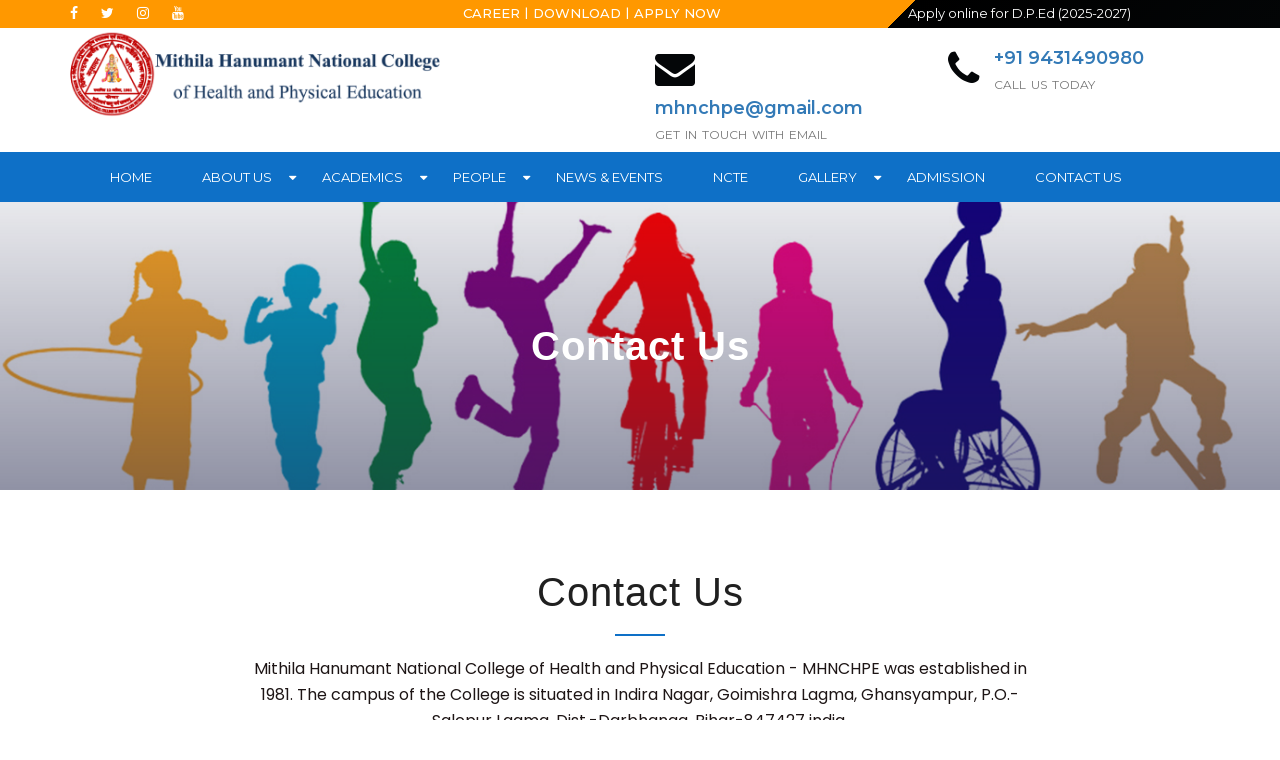

--- FILE ---
content_type: text/html; charset=UTF-8
request_url: http://mhncphe.com/contact.php
body_size: 3934
content:
<!DOCTYPE html>
<html lang="zxx">

<head>
<!-- Meta -->
<meta charset="utf-8">
<meta http-equiv="X-UA-Compatible" content="IE=edge">
<meta name="viewport" content="width=device-width, initial-scale=1"> 
<!-- The above 3 meta tags *must* come first in the head; any other head content must come *after* these tags -->
<!-- SITE TITLE -->
<title>Mithila Hanumant National College Of Health & Physical Education</title>			
<!-- Latest Bootstrap min CSS -->
<link rel="stylesheet" href="css/bootstrap.min.css">		
<!-- Google Font -->
<link href="https://fonts.googleapis.com/css?family=Poppins:300,400,500,600,700,800" rel="stylesheet">
<link href='https://fonts.googleapis.com/css?family=Dosis:400,300,600,700' rel='stylesheet' type='text/css'>
<link href="https://fonts.googleapis.com/css?family=Montserrat:300,300i,400,500,600,700" rel="stylesheet"> 
<!-- Font Awesome CSS -->
<link rel="stylesheet" href="css/font-awesome.min.css">
<!--- owl carousel Css-->
<link rel="stylesheet" href="css/owl.carousel.css">
<link rel="stylesheet" href="css/owl.theme.css">	
<!-- magnific popup CSS -->	
<link rel="stylesheet" href="css/magnific-popup.css">							
<!-- Style CSS -->
<link rel="stylesheet" href="css/style.css">				
<link rel="stylesheet" href="css/slider.css">					
<!-- HTML5 shim and Respond.js IE8 support of HTML5 elements and media queries -->
<!-- WARNING: Respond.js doesn't work if you view the page via file:// -->
<!--[if lt IE 9]>
<script src="https://oss.maxcdn.com/html5shiv/3.7.2/html5shiv.min.js"></script>
<script src="https://oss.maxcdn.com/respond/1.4.2/respond.min.js"></script>
<![endif]-->
<!-- recapcha script -->
<script src="https://www.google.com/recaptcha/api.js"></script>
</head>

<body data-spy="scroll" data-offset="80">


<!-- END PRELOADER -->	

<!-- START COLOR -->	

<!-- END COLOR -->	

<!-- START HEADER -->


<header class="header_area header_top">
<div class="container">
<div class="row">
<div class="col-md-2 col-sm-3 col-xs-12">
<div class="top-info-left">
<ul>
<li><a href="#"><i class="fa fa-facebook"></i></a></li>
<li><a href="#"><i class="fa fa-twitter"></i></a></li>
<li><a href="#"><i class="fa fa-instagram"></i></a></li>
<li><a href="#"><i class="fa fa-youtube"></i></a></li>
</ul>
</div>
</div><!--- END COL -->
<!--<div class="col-md-5 col-sm-6 col-xs-12">-->
<!--   <marquee onmouseover="this.stop();" onmouseout="this.start();"><a style="color:#000" href="http://mhncphe.com/"></a> </marquee>-->
    
<!--</div>	-->
<div class="col-md-5 col-sm-6 col-xs-12">
<div class="top-info-right">
<ul class="list-unstyled">
<li><a href="career.php">Career</a></li>
<li>|</li>
<li><a href="download.php">Download</a></li>
<li>|</li>
<li><a href="apply.php">Apply Now</a></li>
</ul>
</div>

</div><!--- END COL -->
	<div class="col-md-5 col-sm-6 col-xs-12" ><a href="./admission1.php"><marquee style="color:white">Apply online for D.P.Ed (2025-2027)</marquee></a></div>
<!-- Overlay Modal  -->

<!-- Overlay Modal  -->

</div><!--- END ROW -->	

</div><!--- END CONTAINER -->
</header>
<!-- END HEADER -->

<!-- START LOGO WITH CONTACT -->
<section class="logo-contact">
<div class="container">
<div class="row">
<div class="col-md-3 col-sm-6 col-xs-12">
<div class="logo-img">
<a href="index.php"><img src="images/logo.png" alt="logo-image" /></a>
</div>
</div>
<div class="col-md-3 col-sm-6 col-xs-12"></div>
<div class="col-md-3 col-sm-6 col-xs-12">
<div class="single-top-contact">							
<i class="fa fa-envelope"></i>
<h4><strong><a href="mailto:mhnchpe@gmail.com">mhnchpe@gmail.com</a></strong></h4>
<h6>GET IN TOUCH WITH EMAIL</h6> 	
</div>
</div><!--- END COL -->	
<div class="col-md-3 col-sm-6 col-xs-12">
<div class="single-top-contact">
<i class="fa fa-phone"></i>
<h4><strong><a href="tel:+91 9431490980">+91 9431490980</a></strong></h4>
<h6>CALL US TODAY</h6>	
</div>
</div><!--- END COL -->				  
</div><!--- END ROW -->
</div><!--- END CONTAINER -->
</section>
<!-- END LOGO WITH CONTACT -->

<!-- START NAVBAR -->
<div class="navbar navbar-default menu-top menu_dropdown">
<div class="container">
<div class="navbar-header">
<button type="button" class="navbar-toggle" data-toggle="collapse" data-target=".navbar-collapse">
<span class="sr-only">Toggle navigation</span>
<span class="icon-bar"></span>
<span class="icon-bar"></span>
<span class="icon-bar"></span>
</button>		
</div>
<div class="navbar-collapse collapse">
<nav>
<ul class="nav navbar-nav navbar-left">
<li><a href="index.php">Home</a></li>					
<li><a class="arrow-btn" href="#">About Us</a>
<ul class="sub-menu">
<li><a href="about.php"> About Us</a></li>
<li><a href="history.php"> History</a></li>
<li><a href="objectives.php"> Objectives</a></li>
</ul>
</li>
<li><a class="arrow-btn" href="#">Academics</a>
<ul class="sub-menu">
<li><a href="programs.php"> Programs</a></li>
<li><a href="syllabus.php"> Syllabus</a></li>
</ul>
</li>
<li><a class="arrow-btn" href="#">People</a>
<ul class="sub-menu">
<li><a href="governing-body.php">   Governing Body</a></li>
<li><a href="staff.php">   Staff</a></li>

<li><a href="selection-committee.php">   Selection Committee</a></li>
<li><a href="alumni.php">  Alumni </a></li>
</ul>
</li>						
<li><a href="event.php">News & Events</a></li>														
<li><a href="ncte.php">NCTE</a></li>														
<li><a class="arrow-btn" href="#">Gallery</a>
<ul class="sub-menu">
<li><a href="gallery.php"> Gallery</a></li>
<li><a href="video-gallery.php"> Video Gallery</a></li>
</ul>
</li>							
<li><a href="admission1.php">Admission</a></li>							
<li><a href="contact.php">Contact Us</a></li>
</ul>
</nav>
</div> 
</div><!--- END CONTAINER -->
</div> 

<!-- END NAVBAR -->

<!-- START TITLE TOP -->
		<section class="section-content" style="background-image: url(images/header2.jpg);  background-size:cover; background-position: center center;">
			<div class="container">
				<div class="row">
					<div class="col-md-12 text-center">
						<h1 class="section-blog-title">Contact us</h1>
					</div>
				</div>
			</div>
		</section>
		<!-- END TITLE TOP -->

<style>
    span.err {
        color: red;
        position: absolute;
        z-index: 1;
        left: 40px;
        top: 45px;
    }
</style>


<section  id="contact" class="contact_form section-padding" >
<div class="container">			
<div class="row">
<div class="col-md-12">
<div class="section-title text-center">
<h2>Contact us</h2>
<span></span>
<p>Mithila Hanumant National College of Health and Physical Education - MHNCHPE was established in 1981. The campus of the College is situated in Indira Nagar, Goimishra Lagma, Ghansyampur, P.O.-Salepur Lagma, Dist.-Darbhanga, Bihar-847427 india.</p>
</div>
</div>
</div>						
<div class="row">
<div class="col-md-10 col-md-offset-1 col-sm-12 col-xs-12">
<div class="contact">
<form id="contact-form" method="post" onsubmit="return ValidationContact('#contact-form')" enctype="multipart/form-data">
<div class="row">
<div class="form-group col-md-6">
<input type="text" name="name" class="form-control" id="first-name" placeholder="Name" required="required">
</div>
<div class="form-group col-md-6">
<input type="email" name="email" class="form-control" id="email" placeholder="Email" required="required">
</div>
<div class="form-group col-md-6">
<input type="text" name="phone" class="form-control" id="subject" placeholder="Phone" required="required">
</div>
<div class="form-group col-md-6">
<input type="text" name="subject" class="form-control" id="subject" placeholder="Subject" required="required">
</div>
<div class="form-group col-md-12">
<textarea rows="6" name="message" class="form-control" id="description" placeholder="Your Message" required="required"></textarea>
</div>
<div class="col-md-12 text-center">
<div class="actions">
<div class="g-recaptcha"  data-sitekey="6LcA9yQmAAAAAGoCitsUm5BtBsdvj_yYJtNz3pAZ" style="opacity: 0.3;"></div>
<input type="submit" value="Send message" name="submit" id="submitButton" class="btn btn-lg btn-contact-bg" title="Submit Your Message!" />
</div>
</div>
</div>
</form>
</div>						
</div><!-- END COL  -->			
</div><!--END  ROW  -->
</div><!--- END CONTAINER -->
</section>
		<!-- END CONTACT FORM -->		






<section  class="address-book">
<div class="container-fluid">			
<div class="row text-center">				
<div class="col-lg-3 col-sm-6 col-xs-12 no-padding">
<div class="single-address">
<i class="fa fa-rocket"></i>
<h4>Postal Address</h4>
<p>Indira Nagar, Goimishra Lagma, Ghansyampur, Salepur Lagma, Darbhanga, Bihar-847427 </p>
</div>
</div><!-- END COL  -->	
<div class="col-lg-3 col-sm-6 col-xs-12 no-padding">
<div class="single-address">
<i class="fa fa-phone"></i>
<h4>Call us on</h4>
<p><a href="tel:(+91) 9431490980">(+91) 9431490980 </a></p>
</div>
</div><!-- END COL  -->	
<div class="col-lg-3 col-sm-6 col-xs-12 no-padding">
<div class="single-address">
<i class="fa fa-envelope"></i>
<h4>Send your message</h4>
<p><a href="mailto:mhnchpe@gmail.com">mhnchpe@gmail.com </a></p>
</div>
</div><!-- END COL  -->	
<div class="col-lg-3 col-sm-6 col-xs-12 no-padding">
<div class="single-address">
<i class="fa fa-clock-o"></i>
<h4>Office Hours</h4>
<p>Mon - Sat: 10.00 - 17.00.</p>
</div>
</div><!-- END COL  -->					
</div><!--END  ROW  -->
</div><!--- END CONTAINER -->
</section>
<!-- END ADDRESS -->

<!-- START MAP -->

<!-- END MAP -->

<!-- START FOOTER -->
<section class="footer_area section-padding">
<div class="container">
<div class="row">			
<div class="col-xs-12 col-sm-6 col-md-3">
<div class="single_footer">
<h4>About Us</h4>
<p>Mithila Hanumant National College of Health and Physical Education - MHNCHPE was established in 1981.</p>
</div>
</div><!-- END COL -->
<div class="col-xs-12 col-sm-6 col-md-3">
<div class="single_footer">
<h4>Information</h4>
<ul class="link_mright">
<li><a href="index.php">Home</a></li>
<li><a href="history.php">History</a></li>
<li><a href="ncte.php">NCTE</a></li>
<li><a href="gallery.php">Gallery</a></li>
<li><a href="contact.php">Contact Us</a></li>
</ul>
</div>
</div><!-- END COL -->
<div class="col-xs-12 col-sm-6 col-md-3">
<div class="single_footer">
<h4>Quick Link</h4>
<ul>
<li><a href="governing-body.php">   Governing Body</a></li>
<li><a href="staff.php">   Staff</a></li>
<!--<li><a href="dped-staff.php">  D.P.Ed. Staff </a></li>-->
<li><a href="staff.php">  D.P.Ed. Staff </a></li>
<li><a href="selection-committee.php">   Selection Committee</a></li>
<li><a href="alumni.php">  Alumni </a></li>
<li><a href="term-condition.php">  Terms & Conditions </a></li>
</ul>
</div>
</div><!-- END COL -->
<div class="col-xs-12 col-sm-6 col-md-3">
<div class="single_footer">
<h4>Academics</h4>
<ul class="link_mright">
<li><a href="programs.php">Programs</a></li>
<li><a href="syllabus.php">Syllabus</a></li>
<li><a href="event.php">News & Events</a></li>

</ul>
</div>
</div><!-- END COL -->
</div><!-- END ROW -->	
<div class="row footer_bottom_mtop">					
<div class="col-md-12 col-sm-12 col-xs-12 text-center">
<p class="footer_copyright">MHNCHPE &copy; 2026 | All Rights Reserved. | Developed By <a href="https://samsoftech.in" target="_blank">SAM Softech</a></p>		
</div><!--- END COL -->	
</div><!--- END ROW -->	
</div><!--- END CONTAINER -->	
</section><!-- END FOOTER -->


<!-- Latest jQuery -->
<script src="js/jquery-1.12.4.min.js"></script>
<!-- Latest compiled and minified Bootstrap -->
<script src="js/bootstrap.min.js"></script>														
<!-- countTo js -->
<script src="js/jquery.inview.min.js"></script>			
<!-- owl-carousel min js  -->
<script src="js/owl.carousel.min.js"></script>	
<!-- magnific-popup js -->               
<script src="js/jquery.magnific-popup.min.js"></script>
<!-- jquery mixitup js -->   
<script src="js/jquery.mixitup.min.js"></script>	
<!-- paradise_slider_min js -->
<script src="js/paradise_slider_min.js"></script>	
<!-- scrolltopcontrol js -->
<script src="js/scrolltopcontrol.js"></script>												
<!-- scripts js -->
<script src="js/scripts.js"></script>
<!-- validaton -->
<script src="js/validation.js"></script>





<script type="text/javascript" src="js/jquery.easy-ticker.min.js"></script>

<script type="text/javascript">
$(document).ready(function(){

    var myET = $('.myTicker').easyTicker({
        direction: 'up',
        easing: 'swing',
        speed: 'slow',
        interval: 3000,
        height: 'auto',
        visible: 4,
        mousePause: true,
        controls: {
            up: '.up',
            down: '.down',
            toggle: '.toggle',
            stopText: 'Stop !!!'
        },
        callbacks: {
            before: function(ul, li){
                console.log(this, ul, li);
                $(li).css('color', 'red');
            },
            after: function(ul, li){
                console.log(this, ul, li);
            }
        }
    }).data('easyTicker');
    
    cc = 1;
    $('.add').click(function(){
        $('.myTicker ul').append('<li>' + cc + ' Triangles can be made easily using CSS also without any images. This trick requires only div tags and some</li>');
        cc++;
    });
    
    $('.visible-3').click(function(){
        myET.options['visible'] = 3;
        
    });
    
    $('.visible-all').click(function(){
        myET.stop();
        myET.options['visible'] = 0 ;
        myET.start();
    });
    
});
</script>



</body>
</html>

--- FILE ---
content_type: text/html; charset=utf-8
request_url: https://www.google.com/recaptcha/api2/anchor?ar=1&k=6LcA9yQmAAAAAGoCitsUm5BtBsdvj_yYJtNz3pAZ&co=aHR0cDovL21obmNwaGUuY29tOjgw&hl=en&v=N67nZn4AqZkNcbeMu4prBgzg&size=normal&anchor-ms=20000&execute-ms=30000&cb=qnesiqfehtb7
body_size: 49368
content:
<!DOCTYPE HTML><html dir="ltr" lang="en"><head><meta http-equiv="Content-Type" content="text/html; charset=UTF-8">
<meta http-equiv="X-UA-Compatible" content="IE=edge">
<title>reCAPTCHA</title>
<style type="text/css">
/* cyrillic-ext */
@font-face {
  font-family: 'Roboto';
  font-style: normal;
  font-weight: 400;
  font-stretch: 100%;
  src: url(//fonts.gstatic.com/s/roboto/v48/KFO7CnqEu92Fr1ME7kSn66aGLdTylUAMa3GUBHMdazTgWw.woff2) format('woff2');
  unicode-range: U+0460-052F, U+1C80-1C8A, U+20B4, U+2DE0-2DFF, U+A640-A69F, U+FE2E-FE2F;
}
/* cyrillic */
@font-face {
  font-family: 'Roboto';
  font-style: normal;
  font-weight: 400;
  font-stretch: 100%;
  src: url(//fonts.gstatic.com/s/roboto/v48/KFO7CnqEu92Fr1ME7kSn66aGLdTylUAMa3iUBHMdazTgWw.woff2) format('woff2');
  unicode-range: U+0301, U+0400-045F, U+0490-0491, U+04B0-04B1, U+2116;
}
/* greek-ext */
@font-face {
  font-family: 'Roboto';
  font-style: normal;
  font-weight: 400;
  font-stretch: 100%;
  src: url(//fonts.gstatic.com/s/roboto/v48/KFO7CnqEu92Fr1ME7kSn66aGLdTylUAMa3CUBHMdazTgWw.woff2) format('woff2');
  unicode-range: U+1F00-1FFF;
}
/* greek */
@font-face {
  font-family: 'Roboto';
  font-style: normal;
  font-weight: 400;
  font-stretch: 100%;
  src: url(//fonts.gstatic.com/s/roboto/v48/KFO7CnqEu92Fr1ME7kSn66aGLdTylUAMa3-UBHMdazTgWw.woff2) format('woff2');
  unicode-range: U+0370-0377, U+037A-037F, U+0384-038A, U+038C, U+038E-03A1, U+03A3-03FF;
}
/* math */
@font-face {
  font-family: 'Roboto';
  font-style: normal;
  font-weight: 400;
  font-stretch: 100%;
  src: url(//fonts.gstatic.com/s/roboto/v48/KFO7CnqEu92Fr1ME7kSn66aGLdTylUAMawCUBHMdazTgWw.woff2) format('woff2');
  unicode-range: U+0302-0303, U+0305, U+0307-0308, U+0310, U+0312, U+0315, U+031A, U+0326-0327, U+032C, U+032F-0330, U+0332-0333, U+0338, U+033A, U+0346, U+034D, U+0391-03A1, U+03A3-03A9, U+03B1-03C9, U+03D1, U+03D5-03D6, U+03F0-03F1, U+03F4-03F5, U+2016-2017, U+2034-2038, U+203C, U+2040, U+2043, U+2047, U+2050, U+2057, U+205F, U+2070-2071, U+2074-208E, U+2090-209C, U+20D0-20DC, U+20E1, U+20E5-20EF, U+2100-2112, U+2114-2115, U+2117-2121, U+2123-214F, U+2190, U+2192, U+2194-21AE, U+21B0-21E5, U+21F1-21F2, U+21F4-2211, U+2213-2214, U+2216-22FF, U+2308-230B, U+2310, U+2319, U+231C-2321, U+2336-237A, U+237C, U+2395, U+239B-23B7, U+23D0, U+23DC-23E1, U+2474-2475, U+25AF, U+25B3, U+25B7, U+25BD, U+25C1, U+25CA, U+25CC, U+25FB, U+266D-266F, U+27C0-27FF, U+2900-2AFF, U+2B0E-2B11, U+2B30-2B4C, U+2BFE, U+3030, U+FF5B, U+FF5D, U+1D400-1D7FF, U+1EE00-1EEFF;
}
/* symbols */
@font-face {
  font-family: 'Roboto';
  font-style: normal;
  font-weight: 400;
  font-stretch: 100%;
  src: url(//fonts.gstatic.com/s/roboto/v48/KFO7CnqEu92Fr1ME7kSn66aGLdTylUAMaxKUBHMdazTgWw.woff2) format('woff2');
  unicode-range: U+0001-000C, U+000E-001F, U+007F-009F, U+20DD-20E0, U+20E2-20E4, U+2150-218F, U+2190, U+2192, U+2194-2199, U+21AF, U+21E6-21F0, U+21F3, U+2218-2219, U+2299, U+22C4-22C6, U+2300-243F, U+2440-244A, U+2460-24FF, U+25A0-27BF, U+2800-28FF, U+2921-2922, U+2981, U+29BF, U+29EB, U+2B00-2BFF, U+4DC0-4DFF, U+FFF9-FFFB, U+10140-1018E, U+10190-1019C, U+101A0, U+101D0-101FD, U+102E0-102FB, U+10E60-10E7E, U+1D2C0-1D2D3, U+1D2E0-1D37F, U+1F000-1F0FF, U+1F100-1F1AD, U+1F1E6-1F1FF, U+1F30D-1F30F, U+1F315, U+1F31C, U+1F31E, U+1F320-1F32C, U+1F336, U+1F378, U+1F37D, U+1F382, U+1F393-1F39F, U+1F3A7-1F3A8, U+1F3AC-1F3AF, U+1F3C2, U+1F3C4-1F3C6, U+1F3CA-1F3CE, U+1F3D4-1F3E0, U+1F3ED, U+1F3F1-1F3F3, U+1F3F5-1F3F7, U+1F408, U+1F415, U+1F41F, U+1F426, U+1F43F, U+1F441-1F442, U+1F444, U+1F446-1F449, U+1F44C-1F44E, U+1F453, U+1F46A, U+1F47D, U+1F4A3, U+1F4B0, U+1F4B3, U+1F4B9, U+1F4BB, U+1F4BF, U+1F4C8-1F4CB, U+1F4D6, U+1F4DA, U+1F4DF, U+1F4E3-1F4E6, U+1F4EA-1F4ED, U+1F4F7, U+1F4F9-1F4FB, U+1F4FD-1F4FE, U+1F503, U+1F507-1F50B, U+1F50D, U+1F512-1F513, U+1F53E-1F54A, U+1F54F-1F5FA, U+1F610, U+1F650-1F67F, U+1F687, U+1F68D, U+1F691, U+1F694, U+1F698, U+1F6AD, U+1F6B2, U+1F6B9-1F6BA, U+1F6BC, U+1F6C6-1F6CF, U+1F6D3-1F6D7, U+1F6E0-1F6EA, U+1F6F0-1F6F3, U+1F6F7-1F6FC, U+1F700-1F7FF, U+1F800-1F80B, U+1F810-1F847, U+1F850-1F859, U+1F860-1F887, U+1F890-1F8AD, U+1F8B0-1F8BB, U+1F8C0-1F8C1, U+1F900-1F90B, U+1F93B, U+1F946, U+1F984, U+1F996, U+1F9E9, U+1FA00-1FA6F, U+1FA70-1FA7C, U+1FA80-1FA89, U+1FA8F-1FAC6, U+1FACE-1FADC, U+1FADF-1FAE9, U+1FAF0-1FAF8, U+1FB00-1FBFF;
}
/* vietnamese */
@font-face {
  font-family: 'Roboto';
  font-style: normal;
  font-weight: 400;
  font-stretch: 100%;
  src: url(//fonts.gstatic.com/s/roboto/v48/KFO7CnqEu92Fr1ME7kSn66aGLdTylUAMa3OUBHMdazTgWw.woff2) format('woff2');
  unicode-range: U+0102-0103, U+0110-0111, U+0128-0129, U+0168-0169, U+01A0-01A1, U+01AF-01B0, U+0300-0301, U+0303-0304, U+0308-0309, U+0323, U+0329, U+1EA0-1EF9, U+20AB;
}
/* latin-ext */
@font-face {
  font-family: 'Roboto';
  font-style: normal;
  font-weight: 400;
  font-stretch: 100%;
  src: url(//fonts.gstatic.com/s/roboto/v48/KFO7CnqEu92Fr1ME7kSn66aGLdTylUAMa3KUBHMdazTgWw.woff2) format('woff2');
  unicode-range: U+0100-02BA, U+02BD-02C5, U+02C7-02CC, U+02CE-02D7, U+02DD-02FF, U+0304, U+0308, U+0329, U+1D00-1DBF, U+1E00-1E9F, U+1EF2-1EFF, U+2020, U+20A0-20AB, U+20AD-20C0, U+2113, U+2C60-2C7F, U+A720-A7FF;
}
/* latin */
@font-face {
  font-family: 'Roboto';
  font-style: normal;
  font-weight: 400;
  font-stretch: 100%;
  src: url(//fonts.gstatic.com/s/roboto/v48/KFO7CnqEu92Fr1ME7kSn66aGLdTylUAMa3yUBHMdazQ.woff2) format('woff2');
  unicode-range: U+0000-00FF, U+0131, U+0152-0153, U+02BB-02BC, U+02C6, U+02DA, U+02DC, U+0304, U+0308, U+0329, U+2000-206F, U+20AC, U+2122, U+2191, U+2193, U+2212, U+2215, U+FEFF, U+FFFD;
}
/* cyrillic-ext */
@font-face {
  font-family: 'Roboto';
  font-style: normal;
  font-weight: 500;
  font-stretch: 100%;
  src: url(//fonts.gstatic.com/s/roboto/v48/KFO7CnqEu92Fr1ME7kSn66aGLdTylUAMa3GUBHMdazTgWw.woff2) format('woff2');
  unicode-range: U+0460-052F, U+1C80-1C8A, U+20B4, U+2DE0-2DFF, U+A640-A69F, U+FE2E-FE2F;
}
/* cyrillic */
@font-face {
  font-family: 'Roboto';
  font-style: normal;
  font-weight: 500;
  font-stretch: 100%;
  src: url(//fonts.gstatic.com/s/roboto/v48/KFO7CnqEu92Fr1ME7kSn66aGLdTylUAMa3iUBHMdazTgWw.woff2) format('woff2');
  unicode-range: U+0301, U+0400-045F, U+0490-0491, U+04B0-04B1, U+2116;
}
/* greek-ext */
@font-face {
  font-family: 'Roboto';
  font-style: normal;
  font-weight: 500;
  font-stretch: 100%;
  src: url(//fonts.gstatic.com/s/roboto/v48/KFO7CnqEu92Fr1ME7kSn66aGLdTylUAMa3CUBHMdazTgWw.woff2) format('woff2');
  unicode-range: U+1F00-1FFF;
}
/* greek */
@font-face {
  font-family: 'Roboto';
  font-style: normal;
  font-weight: 500;
  font-stretch: 100%;
  src: url(//fonts.gstatic.com/s/roboto/v48/KFO7CnqEu92Fr1ME7kSn66aGLdTylUAMa3-UBHMdazTgWw.woff2) format('woff2');
  unicode-range: U+0370-0377, U+037A-037F, U+0384-038A, U+038C, U+038E-03A1, U+03A3-03FF;
}
/* math */
@font-face {
  font-family: 'Roboto';
  font-style: normal;
  font-weight: 500;
  font-stretch: 100%;
  src: url(//fonts.gstatic.com/s/roboto/v48/KFO7CnqEu92Fr1ME7kSn66aGLdTylUAMawCUBHMdazTgWw.woff2) format('woff2');
  unicode-range: U+0302-0303, U+0305, U+0307-0308, U+0310, U+0312, U+0315, U+031A, U+0326-0327, U+032C, U+032F-0330, U+0332-0333, U+0338, U+033A, U+0346, U+034D, U+0391-03A1, U+03A3-03A9, U+03B1-03C9, U+03D1, U+03D5-03D6, U+03F0-03F1, U+03F4-03F5, U+2016-2017, U+2034-2038, U+203C, U+2040, U+2043, U+2047, U+2050, U+2057, U+205F, U+2070-2071, U+2074-208E, U+2090-209C, U+20D0-20DC, U+20E1, U+20E5-20EF, U+2100-2112, U+2114-2115, U+2117-2121, U+2123-214F, U+2190, U+2192, U+2194-21AE, U+21B0-21E5, U+21F1-21F2, U+21F4-2211, U+2213-2214, U+2216-22FF, U+2308-230B, U+2310, U+2319, U+231C-2321, U+2336-237A, U+237C, U+2395, U+239B-23B7, U+23D0, U+23DC-23E1, U+2474-2475, U+25AF, U+25B3, U+25B7, U+25BD, U+25C1, U+25CA, U+25CC, U+25FB, U+266D-266F, U+27C0-27FF, U+2900-2AFF, U+2B0E-2B11, U+2B30-2B4C, U+2BFE, U+3030, U+FF5B, U+FF5D, U+1D400-1D7FF, U+1EE00-1EEFF;
}
/* symbols */
@font-face {
  font-family: 'Roboto';
  font-style: normal;
  font-weight: 500;
  font-stretch: 100%;
  src: url(//fonts.gstatic.com/s/roboto/v48/KFO7CnqEu92Fr1ME7kSn66aGLdTylUAMaxKUBHMdazTgWw.woff2) format('woff2');
  unicode-range: U+0001-000C, U+000E-001F, U+007F-009F, U+20DD-20E0, U+20E2-20E4, U+2150-218F, U+2190, U+2192, U+2194-2199, U+21AF, U+21E6-21F0, U+21F3, U+2218-2219, U+2299, U+22C4-22C6, U+2300-243F, U+2440-244A, U+2460-24FF, U+25A0-27BF, U+2800-28FF, U+2921-2922, U+2981, U+29BF, U+29EB, U+2B00-2BFF, U+4DC0-4DFF, U+FFF9-FFFB, U+10140-1018E, U+10190-1019C, U+101A0, U+101D0-101FD, U+102E0-102FB, U+10E60-10E7E, U+1D2C0-1D2D3, U+1D2E0-1D37F, U+1F000-1F0FF, U+1F100-1F1AD, U+1F1E6-1F1FF, U+1F30D-1F30F, U+1F315, U+1F31C, U+1F31E, U+1F320-1F32C, U+1F336, U+1F378, U+1F37D, U+1F382, U+1F393-1F39F, U+1F3A7-1F3A8, U+1F3AC-1F3AF, U+1F3C2, U+1F3C4-1F3C6, U+1F3CA-1F3CE, U+1F3D4-1F3E0, U+1F3ED, U+1F3F1-1F3F3, U+1F3F5-1F3F7, U+1F408, U+1F415, U+1F41F, U+1F426, U+1F43F, U+1F441-1F442, U+1F444, U+1F446-1F449, U+1F44C-1F44E, U+1F453, U+1F46A, U+1F47D, U+1F4A3, U+1F4B0, U+1F4B3, U+1F4B9, U+1F4BB, U+1F4BF, U+1F4C8-1F4CB, U+1F4D6, U+1F4DA, U+1F4DF, U+1F4E3-1F4E6, U+1F4EA-1F4ED, U+1F4F7, U+1F4F9-1F4FB, U+1F4FD-1F4FE, U+1F503, U+1F507-1F50B, U+1F50D, U+1F512-1F513, U+1F53E-1F54A, U+1F54F-1F5FA, U+1F610, U+1F650-1F67F, U+1F687, U+1F68D, U+1F691, U+1F694, U+1F698, U+1F6AD, U+1F6B2, U+1F6B9-1F6BA, U+1F6BC, U+1F6C6-1F6CF, U+1F6D3-1F6D7, U+1F6E0-1F6EA, U+1F6F0-1F6F3, U+1F6F7-1F6FC, U+1F700-1F7FF, U+1F800-1F80B, U+1F810-1F847, U+1F850-1F859, U+1F860-1F887, U+1F890-1F8AD, U+1F8B0-1F8BB, U+1F8C0-1F8C1, U+1F900-1F90B, U+1F93B, U+1F946, U+1F984, U+1F996, U+1F9E9, U+1FA00-1FA6F, U+1FA70-1FA7C, U+1FA80-1FA89, U+1FA8F-1FAC6, U+1FACE-1FADC, U+1FADF-1FAE9, U+1FAF0-1FAF8, U+1FB00-1FBFF;
}
/* vietnamese */
@font-face {
  font-family: 'Roboto';
  font-style: normal;
  font-weight: 500;
  font-stretch: 100%;
  src: url(//fonts.gstatic.com/s/roboto/v48/KFO7CnqEu92Fr1ME7kSn66aGLdTylUAMa3OUBHMdazTgWw.woff2) format('woff2');
  unicode-range: U+0102-0103, U+0110-0111, U+0128-0129, U+0168-0169, U+01A0-01A1, U+01AF-01B0, U+0300-0301, U+0303-0304, U+0308-0309, U+0323, U+0329, U+1EA0-1EF9, U+20AB;
}
/* latin-ext */
@font-face {
  font-family: 'Roboto';
  font-style: normal;
  font-weight: 500;
  font-stretch: 100%;
  src: url(//fonts.gstatic.com/s/roboto/v48/KFO7CnqEu92Fr1ME7kSn66aGLdTylUAMa3KUBHMdazTgWw.woff2) format('woff2');
  unicode-range: U+0100-02BA, U+02BD-02C5, U+02C7-02CC, U+02CE-02D7, U+02DD-02FF, U+0304, U+0308, U+0329, U+1D00-1DBF, U+1E00-1E9F, U+1EF2-1EFF, U+2020, U+20A0-20AB, U+20AD-20C0, U+2113, U+2C60-2C7F, U+A720-A7FF;
}
/* latin */
@font-face {
  font-family: 'Roboto';
  font-style: normal;
  font-weight: 500;
  font-stretch: 100%;
  src: url(//fonts.gstatic.com/s/roboto/v48/KFO7CnqEu92Fr1ME7kSn66aGLdTylUAMa3yUBHMdazQ.woff2) format('woff2');
  unicode-range: U+0000-00FF, U+0131, U+0152-0153, U+02BB-02BC, U+02C6, U+02DA, U+02DC, U+0304, U+0308, U+0329, U+2000-206F, U+20AC, U+2122, U+2191, U+2193, U+2212, U+2215, U+FEFF, U+FFFD;
}
/* cyrillic-ext */
@font-face {
  font-family: 'Roboto';
  font-style: normal;
  font-weight: 900;
  font-stretch: 100%;
  src: url(//fonts.gstatic.com/s/roboto/v48/KFO7CnqEu92Fr1ME7kSn66aGLdTylUAMa3GUBHMdazTgWw.woff2) format('woff2');
  unicode-range: U+0460-052F, U+1C80-1C8A, U+20B4, U+2DE0-2DFF, U+A640-A69F, U+FE2E-FE2F;
}
/* cyrillic */
@font-face {
  font-family: 'Roboto';
  font-style: normal;
  font-weight: 900;
  font-stretch: 100%;
  src: url(//fonts.gstatic.com/s/roboto/v48/KFO7CnqEu92Fr1ME7kSn66aGLdTylUAMa3iUBHMdazTgWw.woff2) format('woff2');
  unicode-range: U+0301, U+0400-045F, U+0490-0491, U+04B0-04B1, U+2116;
}
/* greek-ext */
@font-face {
  font-family: 'Roboto';
  font-style: normal;
  font-weight: 900;
  font-stretch: 100%;
  src: url(//fonts.gstatic.com/s/roboto/v48/KFO7CnqEu92Fr1ME7kSn66aGLdTylUAMa3CUBHMdazTgWw.woff2) format('woff2');
  unicode-range: U+1F00-1FFF;
}
/* greek */
@font-face {
  font-family: 'Roboto';
  font-style: normal;
  font-weight: 900;
  font-stretch: 100%;
  src: url(//fonts.gstatic.com/s/roboto/v48/KFO7CnqEu92Fr1ME7kSn66aGLdTylUAMa3-UBHMdazTgWw.woff2) format('woff2');
  unicode-range: U+0370-0377, U+037A-037F, U+0384-038A, U+038C, U+038E-03A1, U+03A3-03FF;
}
/* math */
@font-face {
  font-family: 'Roboto';
  font-style: normal;
  font-weight: 900;
  font-stretch: 100%;
  src: url(//fonts.gstatic.com/s/roboto/v48/KFO7CnqEu92Fr1ME7kSn66aGLdTylUAMawCUBHMdazTgWw.woff2) format('woff2');
  unicode-range: U+0302-0303, U+0305, U+0307-0308, U+0310, U+0312, U+0315, U+031A, U+0326-0327, U+032C, U+032F-0330, U+0332-0333, U+0338, U+033A, U+0346, U+034D, U+0391-03A1, U+03A3-03A9, U+03B1-03C9, U+03D1, U+03D5-03D6, U+03F0-03F1, U+03F4-03F5, U+2016-2017, U+2034-2038, U+203C, U+2040, U+2043, U+2047, U+2050, U+2057, U+205F, U+2070-2071, U+2074-208E, U+2090-209C, U+20D0-20DC, U+20E1, U+20E5-20EF, U+2100-2112, U+2114-2115, U+2117-2121, U+2123-214F, U+2190, U+2192, U+2194-21AE, U+21B0-21E5, U+21F1-21F2, U+21F4-2211, U+2213-2214, U+2216-22FF, U+2308-230B, U+2310, U+2319, U+231C-2321, U+2336-237A, U+237C, U+2395, U+239B-23B7, U+23D0, U+23DC-23E1, U+2474-2475, U+25AF, U+25B3, U+25B7, U+25BD, U+25C1, U+25CA, U+25CC, U+25FB, U+266D-266F, U+27C0-27FF, U+2900-2AFF, U+2B0E-2B11, U+2B30-2B4C, U+2BFE, U+3030, U+FF5B, U+FF5D, U+1D400-1D7FF, U+1EE00-1EEFF;
}
/* symbols */
@font-face {
  font-family: 'Roboto';
  font-style: normal;
  font-weight: 900;
  font-stretch: 100%;
  src: url(//fonts.gstatic.com/s/roboto/v48/KFO7CnqEu92Fr1ME7kSn66aGLdTylUAMaxKUBHMdazTgWw.woff2) format('woff2');
  unicode-range: U+0001-000C, U+000E-001F, U+007F-009F, U+20DD-20E0, U+20E2-20E4, U+2150-218F, U+2190, U+2192, U+2194-2199, U+21AF, U+21E6-21F0, U+21F3, U+2218-2219, U+2299, U+22C4-22C6, U+2300-243F, U+2440-244A, U+2460-24FF, U+25A0-27BF, U+2800-28FF, U+2921-2922, U+2981, U+29BF, U+29EB, U+2B00-2BFF, U+4DC0-4DFF, U+FFF9-FFFB, U+10140-1018E, U+10190-1019C, U+101A0, U+101D0-101FD, U+102E0-102FB, U+10E60-10E7E, U+1D2C0-1D2D3, U+1D2E0-1D37F, U+1F000-1F0FF, U+1F100-1F1AD, U+1F1E6-1F1FF, U+1F30D-1F30F, U+1F315, U+1F31C, U+1F31E, U+1F320-1F32C, U+1F336, U+1F378, U+1F37D, U+1F382, U+1F393-1F39F, U+1F3A7-1F3A8, U+1F3AC-1F3AF, U+1F3C2, U+1F3C4-1F3C6, U+1F3CA-1F3CE, U+1F3D4-1F3E0, U+1F3ED, U+1F3F1-1F3F3, U+1F3F5-1F3F7, U+1F408, U+1F415, U+1F41F, U+1F426, U+1F43F, U+1F441-1F442, U+1F444, U+1F446-1F449, U+1F44C-1F44E, U+1F453, U+1F46A, U+1F47D, U+1F4A3, U+1F4B0, U+1F4B3, U+1F4B9, U+1F4BB, U+1F4BF, U+1F4C8-1F4CB, U+1F4D6, U+1F4DA, U+1F4DF, U+1F4E3-1F4E6, U+1F4EA-1F4ED, U+1F4F7, U+1F4F9-1F4FB, U+1F4FD-1F4FE, U+1F503, U+1F507-1F50B, U+1F50D, U+1F512-1F513, U+1F53E-1F54A, U+1F54F-1F5FA, U+1F610, U+1F650-1F67F, U+1F687, U+1F68D, U+1F691, U+1F694, U+1F698, U+1F6AD, U+1F6B2, U+1F6B9-1F6BA, U+1F6BC, U+1F6C6-1F6CF, U+1F6D3-1F6D7, U+1F6E0-1F6EA, U+1F6F0-1F6F3, U+1F6F7-1F6FC, U+1F700-1F7FF, U+1F800-1F80B, U+1F810-1F847, U+1F850-1F859, U+1F860-1F887, U+1F890-1F8AD, U+1F8B0-1F8BB, U+1F8C0-1F8C1, U+1F900-1F90B, U+1F93B, U+1F946, U+1F984, U+1F996, U+1F9E9, U+1FA00-1FA6F, U+1FA70-1FA7C, U+1FA80-1FA89, U+1FA8F-1FAC6, U+1FACE-1FADC, U+1FADF-1FAE9, U+1FAF0-1FAF8, U+1FB00-1FBFF;
}
/* vietnamese */
@font-face {
  font-family: 'Roboto';
  font-style: normal;
  font-weight: 900;
  font-stretch: 100%;
  src: url(//fonts.gstatic.com/s/roboto/v48/KFO7CnqEu92Fr1ME7kSn66aGLdTylUAMa3OUBHMdazTgWw.woff2) format('woff2');
  unicode-range: U+0102-0103, U+0110-0111, U+0128-0129, U+0168-0169, U+01A0-01A1, U+01AF-01B0, U+0300-0301, U+0303-0304, U+0308-0309, U+0323, U+0329, U+1EA0-1EF9, U+20AB;
}
/* latin-ext */
@font-face {
  font-family: 'Roboto';
  font-style: normal;
  font-weight: 900;
  font-stretch: 100%;
  src: url(//fonts.gstatic.com/s/roboto/v48/KFO7CnqEu92Fr1ME7kSn66aGLdTylUAMa3KUBHMdazTgWw.woff2) format('woff2');
  unicode-range: U+0100-02BA, U+02BD-02C5, U+02C7-02CC, U+02CE-02D7, U+02DD-02FF, U+0304, U+0308, U+0329, U+1D00-1DBF, U+1E00-1E9F, U+1EF2-1EFF, U+2020, U+20A0-20AB, U+20AD-20C0, U+2113, U+2C60-2C7F, U+A720-A7FF;
}
/* latin */
@font-face {
  font-family: 'Roboto';
  font-style: normal;
  font-weight: 900;
  font-stretch: 100%;
  src: url(//fonts.gstatic.com/s/roboto/v48/KFO7CnqEu92Fr1ME7kSn66aGLdTylUAMa3yUBHMdazQ.woff2) format('woff2');
  unicode-range: U+0000-00FF, U+0131, U+0152-0153, U+02BB-02BC, U+02C6, U+02DA, U+02DC, U+0304, U+0308, U+0329, U+2000-206F, U+20AC, U+2122, U+2191, U+2193, U+2212, U+2215, U+FEFF, U+FFFD;
}

</style>
<link rel="stylesheet" type="text/css" href="https://www.gstatic.com/recaptcha/releases/N67nZn4AqZkNcbeMu4prBgzg/styles__ltr.css">
<script nonce="tBF48e5DUKVl9ACsJhsOLw" type="text/javascript">window['__recaptcha_api'] = 'https://www.google.com/recaptcha/api2/';</script>
<script type="text/javascript" src="https://www.gstatic.com/recaptcha/releases/N67nZn4AqZkNcbeMu4prBgzg/recaptcha__en.js" nonce="tBF48e5DUKVl9ACsJhsOLw">
      
    </script></head>
<body><div id="rc-anchor-alert" class="rc-anchor-alert"></div>
<input type="hidden" id="recaptcha-token" value="[base64]">
<script type="text/javascript" nonce="tBF48e5DUKVl9ACsJhsOLw">
      recaptcha.anchor.Main.init("[\x22ainput\x22,[\x22bgdata\x22,\x22\x22,\[base64]/[base64]/[base64]/bmV3IHJbeF0oY1swXSk6RT09Mj9uZXcgclt4XShjWzBdLGNbMV0pOkU9PTM/bmV3IHJbeF0oY1swXSxjWzFdLGNbMl0pOkU9PTQ/[base64]/[base64]/[base64]/[base64]/[base64]/[base64]/[base64]/[base64]\x22,\[base64]\\u003d\x22,\x22w4pPdMKvwrFJTsK4bGRhw6AkwoPCt8OSwqdgwp4+w6wnZHrCt8K+worCk8OEwro/[base64]/CgUw0BcOILEXCkVATw7jDuwjCuk0tQsO8w7ESw7/Cm119OxXDssK2w4c+JMKCw7TDg8OTSMOowoU8YRnCvmLDmRJMw6DCslVzZcKdFk/DjR9Lw7dBasKzGsKAKcKBfG4cwr4Fwp1vw6Udw5p1w5HDhTc5e1URIsKrw79mKsOwwqPDicOgHcKOw7TDv3B8OcOyYMKEUWDCgQd6wpRNw7/Cv3pfcw9Sw4LCgX48wr5IHcOfKcOoITgBFi56wrTCnVRnwr3Cg2PCq2XDhsKCTXnCp1FGE8O/w5Vuw54PKsOhH3UGVsO7V8Ksw7xfw5gLJgR7ZcOlw6vCqMO/P8KXASHCusKzBMKCwo3DpsORw6IIw5LDjsOowrpCLA4hwr3DlsO5XXzDiMOyXcOjwrUAQMOlW2dJbwvDv8KrW8KtwoPCgMOabEvCkSnDsnfCtzJXe8OQB8O8wqjDn8O7wp9QwrpMWnZ+OMOPwqkBGcOCVRPCi8KecFLDmBIJRGh4AUzCsMKuwoo/BQbCh8KSc2LDgB/[base64]/w44tw6hOw4w4PsK0w71Iw51vBDjDjw7Cu8Krw5E9w44Dw6nCn8KvB8KFTwrDmsOMBsO7HU7CisKoAh7DplpRWQPDtjzDn0kOYsOhCcK2woTDvMKka8KNwp4rw6UMTHEcwrU/w4DCtsORfMKbw5wcwqgtMsKiwrvCncOgwogcDcKCw4BSwo3Cs2XCuMOpw43CkMKbw5hCBcKCR8KdworDjULCrcKYwpQTDSMPdWXCmcKFUmsBFsKqY3TCm8OLwrbDnQgLw67DqnDCuFvCtj1NAsKgwqfCqkRqwrjCrxAbwqXCilfCosK8FFATwrzCi8Kjw7/DvAXClMOPFsOsSTYTTzd7c8OKwo7DomZsZTfDusOswqjDrsOxR8OZw5dQQRTCmsO5OAw0wrzCl8OLwptLw4Qsw6vCvcOTbXImccOuNsOUw4/Cv8KMQ8K/wosWDcKkwrbDpjp1XMK7UsODHcOROcKnAQTDisOIUkhINzVgwolkIkJHOMKYwqZQeAsEw5onw6HCkzvDnnlgwrM1WhzCkcKfwpdgDsO/wpwFwqHDr3/Coz9uCG/[base64]/CgiHCmzInw4pHDSt0w63DhHZNXEDCvXZPw4/CpW7Cr0QVw5ZgMMKKw5zDqSnCkMKyw4INw6/[base64]/Dh3Blw7ZjS8Kmw4lYRFPCk8K1Y8KOwrYJwpJcdlI3FcOpw6/DuMO1UMK/[base64]/CvBXDlMKLw4bDjMKPwrQqQsKyaMKgOcOPwofDkGJow4dAwr3Cljo2CsKBNMKsVjfDo0MnIMOGwpfDrMOsTTUsJhvCs07CrmXCgV05O8O6HMOIRS3CgifDu2XDryPDjcOSWcO3woDCncKkwodYMADDkcO0SsObwrbCocKJFMKKZwgKQmDDscOXEcORCHggw7M5w5/Dty04w6nDpMK0w7cQw4kpclgXGSRgwoFhwrHCgSQvX8KdwrDCoAorDR/[base64]/w7DCvsKGEsO/CHkrQcOAw7/DjxXCvU4bwoHDmsORwrTCv8Omw4jCkMO9wqI7w7/DiMKwC8KZwqHCgyd/[base64]/CohBfwofDqMOxYAoLSTJSw5YoworCssOEw6/CrDXDtMOkJsOBwozCiQ3DrHLDsCFDbcOTciHDgsO0QcOiwolzwpTCgjnDkcKHwrdkw7ZMwr/ChH5Yb8KjEFEuwqhMw7MewrvCqiAnasK7w4xIwqzDv8Ofw7HCjGkLDW7Cg8K6wp4nw6HCpwRLe8KvLsKtw5gEw7AgJSjDvMOlwqTDgxhDw5PCsmU2wq/Do0AiwrzDpQMKwrpPAmjDrXnDv8KewoDCqMKbwrVLw7fCoMKaTXXDisKVaMKbwqxmwr0Bw7PCjD8Iw6VZwqjDkXERw7XDusOqw7lNfgDCq3gLw5vDkVzCiEfDr8OaFsK8LcKCwp3Cr8KswrHCuMK8JMKawq/Dv8KQw4NJw7IEcBJ9EXAwBMKXQifCtMK/[base64]/Dp3tawrPCocOjF8K0wqwGfMK2wpRkw54ywoTDoMOCwpUxEcK+w6DDg8Kyw5hUw6HCssOdw67Cin/CqDdQMBrCmxt4dWEBOsOud8Kfw5Q/wqshw4HCihpdw4JKwpPDhS3DvsK5wpDDjMOHVsOHw6cPwqpMdWZHBMOzw6Qgw4vDv8O5wpfCiVDDmsKgCCYoYsKDDj4eRgIWeQXCtBcow7/Ci0oCBcKQP8O+w6/CtlnCkEI5wrk1YMOLJx1ow7RYP1zDssKHw4Fqw5B7QVrDkn4xLMK5wpJKX8OpGmrCmsKewq3DkgLDpsOEwqZyw7hXUMO/[base64]/CnynDpCgGDMO6JsOCw7YhLcOjwrzCscKuwr/[base64]/CkcOCw6FaNF8hwo4yBsK4AMOcw5cSw4MYMcK8w43CkMKVBsKWwpUxHWDDmyxNXcK5RR3DvFwTwoTChEA5w6RQYMKGORvDuAPCt8OgWGXDnWAcwpwJCsKaFsOua24QEWLDvVDDg8KMR3/DmVrCoXhLdMK5w5IBw5bClsKQTQk/AXEXQ8Ogw5DDlcOSwpvDsXZDw750aVLCmsOUL1/DoMOvwrk5N8OgwpLCqjgiGcKFNlTDkArClcKFchJNw6t8bDTDtUYowpXCrwrCoVlVw5Jfw5HDtXUrLMOmQcKdw5EywqA4woAyw5/Du8KWwqbDmhjDtsOqBCfDosOWM8KVTEvDsz8wwogMD8KFw6TCuMODw5tjw4d0wpsZBxLDjmbCqCMew4HDn8OtV8OiC0oXwpYGwp/[base64]/[base64]/Cp8OdwrLDs8KjwrnDmsOCdcKaZsKcwojCkMKfwprDkcOFKcOfwr4owo9yWMOUw7rCssKuw6bDscKDw4PCtAl1wpnClnlKA3LCqzLCugAFwrnDlMOGQcOIwovDi8Kcw4wxcXDCkTnCp8K/w7DCgRU/w6MGBcOSwqTCtMKmw4/Dl8KQFcOtGcKcw7zDqsOrwp7CjQPDtlsmw43DhC3CgFQdwoTCiBBCwpzCn0Rkwq3CrELDoWDDg8KIWcOET8OiNsKEw4sVw4fDgE7DrsKqw4kow4MdYSQKwq4BNXlswrk/[base64]/[base64]/AsKvwpwXTsKAw5o2bXDCuMKHVU7DhcOkw4kJw5TDnsKYw41SZ3UJw6fCowVEw4pzBxE5w4zDocKsw4HDsMOxwpAywpLCkRERwqDCtMKLFMOpw6BzaMOECyfCjlbChsKfw6LCj1NFVsOVw5gHGHYaUj3CncKAb2zDmcKhwqllw544RHnDiEc8woXDssKyw4bDqsK/wqNvAWQ+AGgJXyTClMOYVxN+w7/Cki3ChGE2wqMXwrsgwonDucKtwoZtw4/DgsKkwobDizjDshbDrRhBwpVgFSnCmsKWw5PCosKzw63CqcOZecKHX8Ofw6PCv2vCiMK/wqRXwqjCqHRUw7nCvsKCQCAQwqjDuQ7Dnz3CscOFwo3CmWguwqd1wpjCj8OQJcKXYsOae3hlACMeV8ODwrk2w48ofWUfSMOUDX9QEhzCpxtaT8O0BFQjIMKCdW7CuVLCuGV/[base64]/Dk8Onw6VQY8Ozw4YRasKPw4g6FMKYezzCiMK6AsOHSwvCvH5mwoV2HmHCvcKXwpbDuMOLwpPDjcOFe091wqDDkMKow4wxdSfDk8K3YhDDnMOcVhPDgcO+w7VXesOHTcOXwo4PfizDk8Kjw5fCpQ/Dk8K+w4rDul3DusKPw4cZUkJpAV43woXDssOoZCvDpQ8TCsOAw5pMw4Y7wqVxBFnCmcOwO3DCjcKNLsOPw5TCri9Aw47Dv2B9wo4ywprDjVnCncOuwpNJSsKqwqPDg8KKw6zCjMOkw5lXeQjCowBORsKtw6vDpsO/wrDDjsKqw7PDlMKANcOgG1PCrsKqw78/GwUvPcKUGynDhcKnwozCmsOWUcKWwp3DtULCksKjwobDmBRYw4fCjcKrJsOyPcOIQ3JrGMKwdRBwKRXCkmpsw7VRIAR2AMOcw4/[base64]/CiMKew4/DncKcMcKLDiQ+d0QFUcOXw60FwqAJw5Y4w6PCrzwoP1p+N8OYXMKFWA/ChMOiej1xwoPCncKUwqTDmEPChm/Dn8Kzw4jCn8KLw4tswrHDr8O/[base64]/wpLDtFDDqMOPwoDDusOdRyTDscKowpbCnn3ClXYiw57CrMKiwp4wwo4cw63DucO+wrPDv0XCh8KKw5zDqC9ZwpQ4wqIjw5vDrcKpeMKzw6kvGsO+WcK7eDLDncOPwrEJw5/ClSbDmDojUBXCkBkTwo/Djx0wTnfDhA7CvsONQMKXwooVYULCh8KpN00sw6bCosO4w7DCq8K0WMOAw4NEK13CqMKOdyIzwqnCpkTCkMOgw7rDhXzClGnCp8K0F0YzLMOKw58cDRPCv8KJwrEmOXHCscKvTcOUAwE0C8KwfGAiFcKmY8KBN0lBYsKRw7nDgcKiGsKgcg0Ew77CgxcLw5/CqQ3DncKbw4cTDl7Cg8K2QMKcDMOrZMKJAxtPw44Gw7rCuzzDtcOjEG/CisKfwo/[base64]/BsOAw6bCi8KDahXCisORL3k+w48aRwh2Z8KKwqfCkHF7AcOyw7fCvcKVwrjDnVXChcO5w6/CkMOTZ8KwwpTDscOYLcKPwrTDt8Kgw68tRMKrwpA7w57CqBxewqgqw6k5wqIcHyDCnTNbw7E7csOvdcOYW8Kpw5BnHcKudcKHw6bCocOsa8KCw63Ctz4RWnrCsVHDr0HCkcKHwrUJwr40wrF4DMK7wo5Ew5tRMWrCjcOywp/DvMO4wr/Dv8OcwqjDiUbCqsKHw6luw4saw7HDpkzCghHCpCcSZ8OWw7Zrw6LDthfDoWDCsR4vIR3DnxnCsFRUwo4MVxnCnsONw53DisOnwpM0CsOzNcOKIcOOdcKYwoUhw7tpD8ORw58ewoHDr08rIMOGRcOpKcKrAD/CkMKoKz3Cl8Ksw5DCqwHDvi8fXcO2w4nCpiwEQVhwwr/Cl8OkwoA7w6stwrPCmzgbw5DDg8OVwpk2GVHDqsKEIFFRP3rCocK1w5QLwqlZGcKMSUzCm0kkZ8O1w7LClWNjP08ow4/Cjg9Sw5ovwprCsUzDnkdHYMKEcn7Cr8Kxw7MfTiPDpBPCqj5swp3DhMKRJ8OFw7kgw4TCpcKpG1YsQsKQw5vCrMKKMsOMSyLCik1kN8Odw5rCqh0cw5ICwrxdQHPDocKFBx/[base64]/DoSp8worDqybDuGF8wrTDo2LDmQbCp8KAw6weXsOfNMKaw5/DhcKcaFU9w53Ds8OQLxUTVcKDagjDiycJw7/DoW1cZ8OzwoV8C2XDpX40w6PDrMOjwocjwp1KwqnDjcOTwq5TEXrCth9Awqlqw53CssO0dsKow4TDg8K3FQlUw4IiKcK7AAnDnWV3dkrCg8KGVgfDn8O7w73DkhNHwqbCrcOjwrAHwo/CvMO0w5nDssKtO8K1cGx/S8OEwoggaVDDo8OMwrnCsX/DpsO0w5LCiMKZV2hwNRLDoRTDhsKaAQDDpj/DhSbDvMOJw6lUwp0vw6HCjsKfw4XCs8KjeXPDsMKdw5JcMSc3woR6McO7L8KuOMKtwqRrwpvDiMOrw4dVa8KEwqbDiiI+wpPDlsOSXsKyw7Q7a8OeX8K4HsOoQcOhw53DkHrCtMKkEsK7RQbCui3Ds3oOwqtXw67DsS/CplHCl8KzS8O2YzfDh8OmHcKOacKPPg7CtsKswqDDnlsIGsOFD8O/w5nDvCfDhcKhwpjCj8KcGMKMw4TCoMOcwrLDmT4zNMK7WsOdBj4wTMK8QiLDsx3DpsKcOMK5dcKswpbCoMKBICbCusKbwrbCvRNvw5/[base64]/DrMO9PH0tScKLw6RTN11wwp4wPcOEXsKWw5lZV8KFFRkbesO4H8KUw5zCjcKDw40zN8K9KA/CiMOgJAXCicOkwqXConzCj8OwMHZbP8OGw4PDhFY4w7rCqsOmdsOpw49cCsKfFWHCusK1wqDCpibCvUQwwoYpMHp4wrfCiCpMw7xTw5PChMKjw5TDscO5MmU7wo9PwodeHcKSfU/[base64]/w6PCpcOYL8KLFcOTwobDrG83DBcJw4MtCFbDhhbDp2NIwrHCoUNXSMOgw5/Dn8O8wrhSw7PCvGJgOsK0V8KgwoJLw5PDvMOYwqvCjMK2w7/[base64]/DoUzCuFBdZMKZJBM7UkPDrWk9J2XDi33DkcOCw7bDlERywqDDuHMNcgwlSMOQw58uw6Fqwr4BOUvDs14lwpgdV0vCtUvDkxvDjMK8w5zCgXYzXMOOwqTCl8O1IXIADE9hwpIkVsO/wp/CskZ8wpJbZTw8w4B/w4/CqwQEWRdYw6BAdMKuKcKIwoLDmMKMw7h6w4PCnw7DvMOKwrAaPMKBwpRfw49lFVJ8w4QOUcKNGSPDtsO4DMO1ccKwL8O4KcO3bj7CrMOhUMO6wqAhMTsqwpLClGfCozjDqcOiMhfDk1kEwo9YBsK3wrcTw5FbbcK1H8K/[base64]/[base64]/wqICw4LCpFTCksK0cmAnJMKaF1BSIhTDkVRvdMKdw6s0a8KLY1DDlxwsLwnDgsO6w43DmcKNw6TDiyzDuMK0AGXCtcKVw7bCqcK+w4xYKXsEw6ADD8KVwpR5wq0GdMKecRrCvMOiwovDkcKUwpLDlgMhw6IAGcK5w4PDnwvCtsO/[base64]/Du8OFw53DjAEXw4fDmsKewrLDhzEDwrDCkcK6wqlDw5Fpw43CpUMALVrDisOQWsOLwrFtw4fDhVDCtw4owqVpwpvCmWDDsjp0UsOWQi7ClsKjAVHCph4CHMOYwqPDg8KYAMKwKmM9w4JbLMO5w5jCpcK2wqXCmMKNd0MOwp7Dn3RoLcKZwpPCqC0fMmvDpMK/wpgaw6HDrnZKPsKVwpLCqWbDqmBowqzDncO9w5LCkcOFw78kU8KjZ1I6ZcOFY35iGD1Nw6XDhSRTwq5mwqNrwpfDhwpjwoPCoCoUw54sw5xFSH/DlcKFwrAzw6MLHEJIw5RHw53CusKRAQVGDmTDrmTCqcKEw6LDqwoqw4Rew7fDtzLDuMK6w5PCg2Nyw58jwpxFecO/wrLDrgvCrV9wQiBFwoHCvmfDhDPCoSVPwoPCryjCm2U5w5Ybw4nDqkPDo8KsXsOQwrfCjMO0wrEZMjcqw7hxEsOuwq3CqEfDpMKSw4sJw6bCmcKWw5fDui9IwrLClTtPGcO/DypEwr3DscODw6PDux19QcK/LsKMwpICSMOfAClcwpN4OsOjw5IIwoE6wrHCpR0PwqzDk8O7w4nCocOADF8CIsODJRXDnkPDmiNAwprCt8KLwrfDtyfDvMKRKQ/DosKpwqfCksOaYQXCrH3CnEsHwofClMKlPMKjDMKFw419wqrDhMOxwo8gw77CscKjw4HCg3jDnWVLZMOdwqg8Bm7CpMK/[base64]/N8OgZMOBwpnDtcOXw7vDtWLDosKfR1M7w4XDoUzCr23Dr0XDjMKswoENwqjCuMOvwplIaitUWsO9TFAkwozCq1JWaxpfe8OpWcOpwpLDvStuwqnDtQh9w6vDm8ODw5ttwqvCsk/[base64]/[base64]/DXTDoMK5wog/[base64]/Co8Ogw6FewprDnsK4w63CuDNuQsOtwo/Di8KNwrACK0vCscOTw6IRW8OzwrrCpMOvw4HCsMKzwqvDu0/DjcKLwrZPw5JNw6QCA8O3W8Knwo9gFcOEw47Cq8OCwrQNdx1oYQTDqBbCn2HDjRTDjXsGEMKvKsOdFcKmTxVOw70ULh7CjwvCn8KOKsK5w5PDs0Ruw6YSJMONNMOFw4VRQsOeacKPO29iw5pUIj5oacKLw5DDu0TDsDkTw7nCgMKTXcOYwofCmy/CpcOvSMOCKxVUPsKwSzxUwqsYwqgFw69iw6wew7hXeMOYwok5w6rDscOuwqU6wofDpG4uX8KWXcOqBsK4w6rDuwosYsK6GcK8RVbCvF/Dr1HDg15yZ37CrDU7w7nDvHHCj1Y1ccKQw4jDscOqw7HCiAFlJMOySThfw4Bew7PCkSPDq8K3w5cTw7/[base64]/DmRluw4s9wrTCljJyVsOLasO5w5/CjMOCRD4bwrTDiDRmVTZDEwHDsMKZVsKJJgAxQcO1dsOawqDCj8O1w6DDn8K9TG/Cg8OsccOkw7zDkMOMUGvDkB8Gw7jDiMOYRw/Ck8OIw5vDgW/Cu8OrcMOrCMKuMsK/w7/Ct8K5LMOswowiw4hoBMKzw5RtwpFLQ3Rew6V3w6HDvsKLwodlwqzClcOpwot3w5/Du1HCnMORwo7Dh3kTbMKow5TDjRpgw657aMObw5IgIsKGIwV2w4wYSMOrOgoGwr41w5xjwqFxMiZDPEPDvcO1fjHCllcCw5HDi8KNw4PDnmzDlkfCrcKXw40+w4PDqGdIH8OlwrUOw7jCmw7Dtj3Di8Oyw4bCrDnCsMODwrPDjW/[base64]/Cp8Kpw5TDkx/[base64]/[base64]/DsSlsw7rDpsOPw5LCkgYRJ8KHwr1LwodGKMOCPSTDtMOue8KTA0bCj8KHwoEgwrcoG8KUwoXCqxR2w6PDg8OLdRzCiBkzw6x1w6rDp8OQw4s2wpjCiHsJw4siw74pYjbCpsOTCsOwGMO/[base64]/DlT/DrnZJJ8OgSsODw41Nw7vDmxfDqsOJTsKSw7YpRwwXw7YYwrMjV8KOw48DOgMyw7DCnkwZcsODVE/Cqht7woBkdDPDosKMesOgw4DCsFY5w5bCrcKRVwzDolpSw5kyJMKHfcO4XQpnJMKkw4LDocO4IARpQxw4w5jCpizDqB/Dm8OzNhB8GMOVP8OXwpBAHMOXw67CuBrDjCTCoAvCqnN1wppsYX1zw73CqsK0WgfDocO2w43Ckm9swow5w4fDnjzCpMKOEcKswr/Dk8KZw63CsHjDn8K1wrhhAVbDoMKPwobDpWN6w7pyCi7DrCZqbcOuw4zDv11Ew4YtHE/Dv8K8cmRmQHofw7HCn8OvXx/[base64]/DtT10w4zDhRzCu8Ofw7LDqCzDuMKPEMKjw7TCp3LDqcKJwovCgknDonxCwqNiwoEUIAjCmMKgw4PCp8OeD8OnNhfCvsOuPRIyw5ItQBXDtVzCvQgyT8O/R1TCsX7Cn8K8w47Ck8KVJ0AFwp7DicO4wow3w6gcw7fDiirDpcKAw45qwpZ4w6dww4VDYcKOSnrDsMOvw7HDi8KCA8Oew6XDpXISLMOgWFnDmlJpcsKGIMOvw5hbXXNIw5ZpwoTCl8OiW1XDssKNKcO/AcKbw6fCgjdUQsK0wrpPA3LCrwrChzHDq8OEwqV/LFvClcKvwprDsRpNXMOcw5LDnsKEGUzDisOJwpUCGWFIwrs3w6rDi8O+LcOJw47CvcKUw4AUw5xWwrwow6TDpMKvV8OOb1jCicKGQVIpFVrDowRlcA/CksKgcMKtwrxQw5lYw5JTw6nDtsKYwoJjwqzChMKgw587w6fDmsO/w5h+fsOjA8ObVcOxSFBWAzXCmMONEsOnw4/DvMKJwrbCnj5qw5DCs0Ara1TCuyfCh0jDocO/ByDCssKpShQbw7jCuMKUwrVXDsKUw4wmw6sCwoMKSj90W8Oxwq51woDDmUbDn8K3Xj3CtD/[base64]/F8OoSzhHwp0zEcOVw7fDoMK4w7BNw7fDpXVBw4hIwodsMAwGb8KvVV3DgRTCusOjw5wLwo42w5MCekpkRcKjChvDtcKvLcOqektDHGjDiHdJw6DDqmNrW8KSw6BJw6MQw6UUw5BhdXk/IcOVScK6w6N6wqcgw5bDo8KWOMKrwqV4dRguQMKswrNdL1EgeiZhw4/DscOQEMKQAsOHDCnCgh3Co8OOL8KhG2V5w5vDmMOwdcO+wrkVGcKZLWLClMO2w4bCl03CjTZXw4/DkMOLw60GZEt0EcKcIVPCvEfCnkc9wrDDjMKtw7jDoR/DtQxBKD1jF8KPwrkBFcOFw5tzwrd/EcKbwr/DpsOyw6w1w6vCggASVR7Cp8K2wp9XDMKkwqfCh8KRw53DhQ8hwrA7GXQdH1E2w5gpwo4yw6UFZcKrKMK9w7rDlUZDLMOMw63CiMOiAkIKwp7Cm3vCsVPDuy/DpMKaY1QeC8OUecKww6Maw57Cr07CpsOewqrCusOxw5sjR0phLMORSHrCg8OWGSc9w6MUwq/DrcKHw73CksOxwqTClC1Qw67CusK4wrJcwobDggB9woTDpsKqw653wpUeCcKyHcOIwrLDg0N7HDV3wonDucKKwpnCsUrCoG3DpQzCnGLCgxrDo3kcwqQjSSPCt8Kkw53Ck8KYwrdJMwrCs8K8w7/DuG9RAcKQw6HCkj0Pw6Z2Wlk0wph5FULDqSAAw6QOcWFDwrLDhkMdwrYYFcK9S0fDqDnCv8KIw53DicKAdcKAw4swwrnCpsKOwrZ2IMOhwr7CncKcKsKwfQXDrcOJAhrDg2NJCsKgw4DCs8ODUMKeS8KYwqbCglnCvhvDqB3ClA/[base64]/CtnJgwrNpwodqwpnDvzrDhCFffFgGHMKRwo1QcsOBw7LDkT7DmcOEw7NBR8OnT3jCu8KDKAcfFyotwqNEwrtCUELDp8OzYU3Dt8KLKXY9wo9PLsOJw4PDl33DmnDCvXrCsMKewpvCoMOAdsKyZU/DiEZuw6tNVsO9w4N1w4IvC8OOJQPDqMK1QMODwqDDvcKwWxwBFMK/w7fDpUNDw5TCkH/CvcKvD8OcTVDDoUDDp3/CpcO6dCHDoxYbw5NfGWZ8HcO2w50gK8Kiw7fCnX3Cq3bCrsKww77Dp2hrw5XDv19gaMOVw6/Dmw3CsjAvw7jCkV0dwpfCnsKHPMKWbcKtw4rCkl59bBzDmH1DwpBueQ/[base64]/[base64]/Cs1rDkMKXwrMZw58Bw6ERwoAgCnTCgcOdJcK2OsOWJMOzbcKJwrwIw4xxbRMnSGoUw5fDiAXDokxYwqvCj8OrbCkhPyDDhcK5JQxkFcK1ChHCicKfQicGwpVwwq/CscOjTQ/CqwjDj8KQwojCpcK/NTXDnFXCq0/[base64]/Doh/DuMOMU2UwNgDCmgAIwo00UmYEwqtwwqI+SGjDrcO8wrPCk205asKOZMKNScOuZmQ7P8KWGsK+wpYzw4bCkB1LDzvDliYWD8KXPGVHfD4cIzZYPz/DpBTDpnPCiTchwpUiw5ZZfcKsJnA7B8Khw5bCrMKOw4nCjT4rw5YhecOqYcORQE7DmGdQw7doAUfDmiTCvcONw5LChnR3bxrDsz5EZMOxw7QCOiZlV1NRR2ZFGibCv3jCpsKDDT/[base64]/w43DgGULL8Kdw7rDr8KkDMOXwpwCw7PDk8Onw7bDrMO4w7DDqcOcGhY4Ax5Zw7JLDsOIc8KyQzkBRWBswoHDvsOywrMgwpLCqTxQwqs2w7rDowjCjCQ/wpbCnCbDncK5Sj0CZQrCsMOuasOlwocoRsKSwq7CoC7CtsKnGcOLARLDkBUuwo/CoC3CsWIqK8K+wpPDrA3CmsOxesKcaFFFV8OOw5B0WQ7CnXnDsmx8Z8OGTMOFw4rDkC7DmMKcSTHDqXXCml8OJMKxwoTClVvCn03Cpg/DiHbDnGbClh1SAB3Co8KeG8O7wq3DiMOkbwIzwrXDs8OvwqBscTQZb8KAwpFqcMO5w4xCw7LCsMKNB2JBwpXCkDwmw4TDvkdTwq8nwoZ7T0LCrcKew7TCh8OWVS/CvgbCpsOXNsKvwrNHBEfDt33Dm1ApYMOzw4pkasKOaC3DhUDCrQBhw6hfcSXDisKtw60/wqbDhR7CimZzaAx8KMKxSCQcw65+NsObwpRfwpNLTzQsw4I9w4PDp8OBL8O1w6/CpwPDpG4OZlHDgMKAKg1Hw7XCrjnCssOSwpwLGmzDtcOiYj7CqMOBOC0pUsK3bcOkw4tIWGLDh8Oyw6vCpw3CrsOsQsKBa8K8W8Kkci8oLcKIwrfDkWkCwqstLk/[base64]/DiSE3woxpwpobVH0HwrrDoMOkYlvCrw3CtcKKSsKfFMKEPw84XcKlw47CucKIwqx3Y8K0w7JMKhkAeQPDu8KEwqYhwoEvLsKsw4Q1FH92DyvDhU5IwqDCnsK/w53CpUBHw6RjTDjCh8OcPl1nw6jCjsKEcXt/PEDCqMO1w5IJw7rDssKqCXUQwptKScO2b8K6WlrDhTlMw5RYw5DDj8KGFcO4TBcYw7/Cs3lCw7/Du8OSwrPCoHgOQgPClMKew6VjDikWP8KMJAJtw4dqwo0KXHXDisOdA8O1wohVw7BGwps2w4hHwrANwrTCpH3Coj44DcOPHDlsZsOJCMOBDw3CvwYML05IOwcsKMKwwos0w6cEwoLDvsO0IMK9e8OLw4TCmsOfYUrDiMOcwr/[base64]/FjTCmzNNUsOWBMOqw5HDq8OvwpLDsATClmzDpVBowpvClSjCq8O6woTDnwXDl8K8wphewqZ6w54Ow6YSHCLCrjPDomQxw7HCsyAYL8OawrswwrxMJMKgw5rCv8OmPMK1wp3DmA/CnhHCgjPDvcK8MB47wqdxXGMBwqfDt1kcFgPDh8KEDcKsDU/DpMOBRsOzS8KaaFrDux7DuMO8f10FYMOJdMKywrbDrFLDpmsYwrzCkMOYZsO0wonCgEXDkcOGw6TDrcKFAcOxwrHCoSd6w6koA8O2w4/Di1dxYW/DqDRSw5fCrsKrZMO2w4LDvcKADcKLw7RsScK1YMKgHcK2FHAOw4lnwqw8wpV3wobCnEhHwq1TYXvCmBYfwqTDgMOGMSMDbGMoBB7DtMKgw67DpCxGwrQlNyViQ219wqwlbF8mNEAKDknCrzBCwqrDjC/CusKuw4DCo3tWM0s/wr3DiXTCocO/w7BQwqFIwr/DgMOXwoU9el/[base64]/CocKSwrtKwqDDoTbCinjCk8KTwo8PXkQuKUDCoMOEwp/DnlzChsK/ZMOAHjZcSsKvwrVlNMKlwrsXRMO9wrtAVsOfNcOUw7UhOsKbJcKywrPCoC8pw4U2SmbDoH3CksKCwrHDv28EGRPDpMOuwp19w6vCv8O/w43DjyjCnwQ1EWcjBsOiwqUlWMOZwoDCrcKKdMO8I8O9w70ww5/DnGHCtMO5XDFiHwzDusOwVMOKwq/CoMKVTCbCnyPDk3xzw4TCrMO6w7gzwp3CjCPDs3zDvlIaVVVBFsKubMKCasOhw7NDw7ItI1fDq3kywrB6K0fDsMK+wqNHccKvwo4aYhp5wpxUw5ARQcOwPiDDh2wpbcOIHT4YasK9wpURw5rDm8O+BAXDsznDtVbCl8O2OyHCpMO+w77DvX/CosOQwp/[base64]/[base64]/wpxoYwRXw7zCkQvDo8OBw5zDncOlTcOowpTCvMKmwprCvg58woUvWsO5wpJVwpxrw4nDqsObPHHCrXfCtSZ4wroSHcOtw43Dv8KiU8O5w4jCtsK8w5xXVAnDtMK9wonClMO5eR/DjABvw4zDjgo7w4nCqm/[base64]/[base64]/w4bCmC0hwpzDqlVvwqLDvsO0XcKKw4vCncOGf0/DpcKIT8K3CMKcw5J9F8K9Q2jDlMKrBxTDkMO4wpLDuMOZFsKlw5XDgkHCm8OFZcKkwrM2JQ3CgcOSEMOBwoVhwoFNw7M2KsKZekNRw4lRw4UIScK8w6rCn2QdIcODABEawoHDjcOGw4QGwrk2w4oLwpzDk8O7UcKvGsOTwq5WwpfDkUjCp8O3TX5NVsK8DsKuagxSDj/Dn8O0dsKdwrkKB8Kow7hCwrV3w79cZcORwozCgsObwpBQFMKuasOSRTTDj8O+wovDpsKXw6bDvmFCB8Klwr/Ct3AswpbDr8OSKMK+w4fCgcOpZnJJw7DCoQIXwqrCpMOrZXswdMO+bybDusO2wq/[base64]/Dq8K0KCDDrh42JFXCryzChhvDisKUwpI/[base64]/[base64]/CuQQmwrHCp2JlwqzDv8KdKk4uMMKXw4RWal3CvF/[base64]/[base64]/ChXEBIsK0C8KdwoFTwrvDkE/DuQA2w5fDvsKicsK0GcOJw7w1w4ByWMOzNREAw7QXDhTDhsKXw7NwN8OowpzDv2deIcKvw6rCo8O2w7LDqg8aCcKQVMK1w7A2Ylc3w4JAwqPDrMKLw68QXT/[base64]/DpgrDusKVw4XCsMKlbVMgNMOPesOiwqskw5U5C1gaUDprwoLCmlXCvMKXUgHDlAjCv0wpb2DDui9HDsKceMOdQEXCsXPDkMKJwqc/wpsmAwbClsKCw5JZIH/CuRDDlFNiHMOfw4fDghhrwqDCn8OUIgFqw4PCusO/VUjDvGIWw5oEdcKCa8K8w4/Dln3DlMKcwqTCqcKZwp90NMOowrjCswouw5jCkMO7QjDDgA8XHX/CimTDt8Kfw6xUd2XClVTCssKewqkxwpDCiiPDiiMfw4rCuyDCnsOUOlwgOlrCnDfDn8O5wpHDsMKRdVnDtkfDqsO1FsO7w6nCtkNHwpQYZcKOURUvaMK7w5p9wo3CkHIBYMKxJ0lzw4HDvsO/wrXDj8O6w4TChsKuw5dxC8KBwo12wrfCmcKJAUkUw5/DgsOBwqLCpcK4XsK/w6oSCHVmw58mwp1eO19Iw6M8GcKOwqUVAUPDpR5ZEVnChMKLw6rDjMOrw6RjNFnCoCnCrD/DvMOzHzLDmibClcKiwpFmwoLDkMKsdsKfwrczPy10woXDs8K4ZxRNIMOcO8ORHlDDk8O0wpxjHsOeSS8Aw5bCnsO8acOzw5/CgFnCvR51XQAcI2PCkMK7w5TCgkUtP8OSH8KJwrPDtcORKsKrw68rB8KSwrwrwpMWwq/ChMKtV8OiwovDssOsNcOjw5bCmsOvw4XDhxDDrQdCwq5CO8Oew4bCrsKxPsOjw57DocKmehcywrzCr8OKGcKuI8KvwogFFMO8NMKewopiKMK4BxVfwqHDl8OnKAcvFcKpwqfCpyZqB2/Cj8OvNsKRcWEMBkrClMKJWh9+SB46CsKfA1vDnsOJTMKHBMOewr7DmcOPdCfCt0ltw7bDl8OcwrfCg8O5XgrDqFjDqMOEwpxAVwvCk8Oow4XCjcKDG8K9w5slHEfCoHxWEBTDgMOgNBzDpFPDnQRCwp5eVCLClU8rw4HDhAYtwq/CrcOew5vClg/[base64]/CukhvwoF+QcOfwpBTXhbCuxsaZcOUwoTCq8KPw6jCq19/wq4ReA7Dr1/DqXPDnMOEP1gjw7jCj8Oiw4vDq8OGwrDCscOmXArCmMKNwoLDkTwww6bCkF3Du8KxY8K7wpPDkcKsXwvCrEjCu8KHHcK+wpPCqHlLwqbCg8O4w69XI8KIInjCtMK0MVZ2w4HCtgtHQcKWw4VWecKvw4lWwpMRwpYdwrUFf8Kvw7jCssKewrXDncK8MUDDrm7DgE/ChgxMwqDCoCI7Z8KQw7tdYsK4BgQvHzJiNsOlwpTDpsOkw7TCqcKEScOGM0EBMsKgSCULw5HDpsO0w4bCnMOTw7UEwrRvEcOHwqHDugbDiCMgwqBPwoNtwqvCoEkiKEt3wqZ7w6DDr8K0cFIqVMO+w5g2ODddwot/w5dTLBM1w5nCl2vDhRUYScKLNhHCqMODaUtSahrDscO6woPDjgIgesK5w4rCqW4NO1vDqVXDu2EFw4xvc8K1worCjsK3WTJWw5/CrCfCrjB7woonw5PCtWE1QRkEwo/CkcK1KcOdVhvCg0jDvsK5wprDukoVVsKGR1nDoD3Ci8OSwohgQDHCkcK+TzUkRSTDhcObwqRLw43DicOFw4TCn8Oqwr/Cjn3CgFsZWGFXw5bCgMO8LHfDm8K3wrs4wp3CmcOewpbCtcKxwqvDosO2w7bDuMKtLsKPXsKpwo3DmmErw5vCsBAdTsO4GQUaM8O0w4JTwox6w4LDhcOWFWp7wqsEPMKD\x22],null,[\x22conf\x22,null,\x226LcA9yQmAAAAAGoCitsUm5BtBsdvj_yYJtNz3pAZ\x22,0,null,null,null,1,[21,125,63,73,95,87,41,43,42,83,102,105,109,121],[7059694,706],0,null,null,null,null,0,null,0,1,700,1,null,0,\[base64]/76lBhnEnQkZnOKMAhnM8xEZ\x22,0,1,null,null,1,null,0,0,null,null,null,0],\x22http://mhncphe.com:80\x22,null,[1,1,1],null,null,null,0,3600,[\x22https://www.google.com/intl/en/policies/privacy/\x22,\x22https://www.google.com/intl/en/policies/terms/\x22],\x22uWbsCRanDtr/2iiHqjXU2mR7a0xqmUqOL6KW60jtuMk\\u003d\x22,0,0,null,1,1769513124702,0,0,[203,164,1],null,[124,103,56],\x22RC-Gai4BtFrFsLN_g\x22,null,null,null,null,null,\x220dAFcWeA6obix2V5APqPVxr-ThSx8WDQ0YmpncthrLk9iCIGhoDUBUJUQxNUUZb-uT8AAolr6LDqgGvFMl2MkUxZboHDQJf5fgow\x22,1769595924938]");
    </script></body></html>

--- FILE ---
content_type: text/css
request_url: http://mhncphe.com/css/style.css
body_size: 8733
content:
/*
Author       : Theme_Ocean.
Template Name: ChildCare - Kindergarten & School HTML Template
Version      : 1.0
*/
/*=============================================================
    CSS INDEX
    =============================
    01. GENERAL STYLE (body, link color, section-title, preloader btn, overlay, section-padding etc)
    02. START HEADER TOP DESIGN
    03. START BOOTSTRAP NAVIGATION OVERRIDES
    04. START HOME DESIGN
    05. START TITLE PROMOTION DESIGN
    06. START ABOUT DESIGN
    07. START PROMOTION DESIGN
    08. START OUR ACTIVITES DESIGN
    09. START PORTFOLIO DESIGN
    10. START TEAM DESIGN
    11. START COUNT DOWN DESIGN
    12. START COURSE DESIGN
    13. START TESTIMONIAL DESIGN
    14. START EVENT DESIGN
    15. START PRICING DESIGN
    16. TART BLOG DESIGN
    17. START CONTACT DESIGN
    18  START SHOP DESIGN
    19. START FOOTER DESIGN
    20. START SECTION TITLE DESIGN
  =============================================================*/
/*
* ----------------------------------------------------------------------------------------
* 01.GENERAL STYLE
* ----------------------------------------------------------------------------------------
*/
body {
color: #1d1515;
font-family: 'Poppins', sans-serif;
font-size: 16px;
line-height: 26px;
font-weight: 400;
background:#fff;
overflow-x:hidden;
}
html,
body { height: 100% }
h1,
h2,
h3,
h4,
h5,
h6 {
  letter-spacing: 0px;
  margin-top: 0px;
  font-family: "roboto", sans-serif;
  color: #202020;
  font-weight: 400;
}
a {
	font-family: 'Montserrat', sans-serif;
    text-decoration: none;
    -webkit-transition: all 0.2s;
    transition: all 0.2s;
}
a:hover {
    color: #504444;
    text-decoration: none;
}
a:focus {
    outline: none;
    text-decoration: none;
}

p {
  margin-bottom: 0;
}
ul,
li {
    margin: 0;
    padding: 0;
	list-style:none;
}
fieldset {
    border: 0 none;
    margin: 0 auto;
    padding: 0;
}
b, strong {
	font-weight: 600;
}
/*START PRELOADER DESIGN*/
.preloader {
    background: #fff;
    bottom: 0;
    left: 0;
    position: fixed;
    right: 0;
    top: 0;
    z-index: 99999;
}

.status-mes {
    width: 50px;
    height: 50px;
    position: absolute;
    top: 50%;
    left: 50%;
    margin: -40px 0 0 -40px;
    font-size: 10px;
    text-indent: -12345px;
    border-top: 8px solid rgba(0, 0, 0, 0.08);
    border-right: 8px solid rgba(0, 0, 0, 0.08);
    border-bottom: 8px solid rgba(0, 0, 0, 0.08);
    border-left: 8px solid #0e70c7;
    border-radius: 50%;
    -webkit-animation: spinner 700ms infinite linear;
    animation: spinner 700ms infinite linear;
    z-index: 10000;
}

@-webkit-keyframes spinner {
    0% {
        -webkit-transform: rotate(0deg);
        transform: rotate(0deg);
    }
    100% {
        -webkit-transform: rotate(360deg);
        transform: rotate(360deg);
    }
}

@keyframes spinner {
    0% {
        -webkit-transform: rotate(0deg);
        transform: rotate(0deg);
    }
    100% {
        -webkit-transform: rotate(360deg);
        transform: rotate(360deg);
    }
}
.no-padding { padding: 0 }
/*END PRELOADER DESIGN*/
.section-padding { padding:80px 0 }
.section-padding1 { padding:40px 0 }
.section-padding2 { padding:30px 0 }
/*START SECTION TITLE DESIGN*/
.section-title { margin-bottom: 60px }
.section-title  h2 {
font-weight: 400;
letter-spacing:1px;
font-size: 40px;
margin: 0;
text-transform: capitalize;
position:relative;
}
.section-title span {
background: #0e70c7 none repeat scroll 0 0;
display: block;
height: 2px;
margin: 20px auto;
overflow: hidden;
position: relative;
width: 50px;
}
.section-title-white{color:#fff;}
.section-title p {
  margin: auto;
  padding: 0 10px;
  width: 70%;
}
@media only screen and (max-width:768px) { 
.section-title p {width: 90%;}
}
/*END SECTION TITLE DESIGN*/
/*START SCROLL TO TOP*/
.topcontrol {
background: #0e70c7 none repeat scroll 0 0;
border-radius: 5px;
bottom: 5px;
box-shadow: 0 1px 10px 0 rgba(0, 0, 0, 0.2);
color: #fff;
cursor: pointer;
font-size: 22px;
height: 35px;
line-height: 33px;
opacity: 1;
position: fixed;
right: 5px;
text-align: center;
transition: all 0.2s ease 0s;
width: 35px;
}
.topcontrol:hover {
    background: #222;
    color: #fff;
}
/*END SCROLL TO TOP*/
/*
* ----------------------------------------------------------------------------------------
* 01.END GENERAL STYLE
* ----------------------------------------------------------------------------------------
*/
.color_one{background:#26547c;height:4px;}
.color_two{background:#fd6Ca3;height:4px;}
.color_three{background:#06ca75;height:4px;}
.color_four{background:#00d8ff;height:4px;}
.color_five{background:#05f3b3;height:4px;}
.color_six{background:#9600ff;height:4px;}

/*
* ----------------------------------------------------------------------------------------
* 02.START HEADER TOP DESIGN
* ----------------------------------------------------------------------------------------
*/
.header_area {background: #0e70c7 none repeat scroll 0 0;padding: 0px 0;}
.top-info-left  ul{list-style: outside none none;}
.top-info-left  ul li{
display: inline-block;
margin-right: 20px;
color:#fff;
}
.top-info-left  ul li a{}
.top-info-left  ul li i{
background: none;
color: #fff;
font-size: 14px;
padding-top:2px;
}

.top-info-right ul { float: right }
@media only screen and (max-width:480px) { 
.top-info-right ul { float: left; margin:20px 0;}
}
.top-info-right li{
color:#fff;
display: inline-block;
}
.top-info-right li a {
	text-align: center;
	font-size: 13px;
	margin: 2px;
	color: #fff;
	-webkit-transition: all 0.36s ease-out;
	transition: all 0.36s ease-out;
	font-weight: 500;
	text-transform: uppercase;
}
.top-info-right li a i:hover {
color:#fff;
}
/*START LOGIN & REGISTER*/
.modal-title {
color: #333;
margin: 0;
text-transform: uppercase;
font-size: 20px;
font-weight: 600;
}
@media only screen and (max-width:480px) { 
.modal-title {font-size: 16px;}
}
.modal-content {
border-radius: 0;
margin-top: 100px;
padding: 10px 30px;
}
.modal-header .close {
	margin-top: 0px;
	color: #333 !important;
	opacity: 1;
}
.modal-header .close:hover {
	margin-top: 0px;	
	color: #333 !important;
	background: #fff;
}
.login_register {
  background: #f9f9f9 none repeat scroll 0 0;
}
.login_register_title{
color: #555;
letter-spacing: 1px;
margin-bottom: 20px;
margin-top: 0;
text-align: center;
text-transform: uppercase;
}
.login{
background: #fff none repeat scroll 0 0;
overflow: hidden;
padding: 30px;
}
@media only screen and (max-width:480px) { 
.login{padding: 0px;}
}
.register{
background: #fff none repeat scroll 0 0;
overflow: hidden;
padding: 30px;
}
@media only screen and (max-width:480px) { 
.register{padding: 0px;}
}

.login input {
  background: #fff none repeat scroll 0 0;
  border: 1px solid #eee;
  border-radius: 0;
  box-shadow: none;
  color: #333;
  height: 50px;
  padding-left: 10px;
  transition: all 0.2s ease 0s;
}
.login input:focus {
    border-radius: 0;
    box-shadow: none;
    outline: 0 none;
	border:1px solid #0e70c7;
}
.register input {
  background: #fff none repeat scroll 0 0;
  border: 1px solid #eee;
  border-radius: 0;
  box-shadow: none;
  color: #333;
  height: 50px;
  padding-left: 10px;
  transition: all 0.2s ease 0s;
}
.register input:focus {
    border-radius: 0;
    box-shadow: none;
    outline: 0 none;
	border:1px solid #0e70c7;
}
.btn-cr-bg {
	background: #0e70c7;
	color: #fff;
	padding: 10px 40px;
	text-transform: uppercase;
	font-weight: 500;
	transition: 0.3s;
}
.btn-cr-bg:hover{}
/*END LOGIN & REGISTER*/


/*LANGUAGE START*/
.item-language{}
.item-language ul li {list-style:none;}
.item-language ul li a {
	color: #fff;
	font-size: 13px;
	font-weight: 500;
	text-transform: uppercase;
}
.item-language ul li a i{font-size: 14px;margin-left: 4px;}
.dropdown-menu{}
.dropdown-menu li{}
.dropdown-menu li a{padding: 10px;color:#333!important;text-transform: uppercase;font-weight: 400;}
.dropdown-menu li a img{margin-right:8px;}
/*LANGUAGE END*/

/*START LOGO WITH CONTACT*/
.logo-contact {
	padding: 1px 0;
}
.logo-img{}
.logo-img img{width:370px;}
.single-top-contact {
	margin-top: 20px;
}
.single-top-contact i {
	color: #040608;
	float: left;
	margin-right: 15px;
	font-size: 40px;
	margin-bottom: 10px;
}
.single-top-contact h6 {
	font-weight: 400;
	font-family: 'Montserrat', sans-serif;
	color: #777;
	word-spacing: 2px;
}
.single-top-contact h6{}
/*END LOGO WITH CONTACT*/
/*
* ----------------------------------------------------------------------------------------
* 02.END HEADER TOP DESIGN
* ----------------------------------------------------------------------------------------
*/

/*
* ----------------------------------------------------------------------------------------
* 03.START BOOTSTRAP NAVIGATION OVERRIDES
* ----------------------------------------------------------------------------------------
*/
.navbar-default {background: rgba(0, 0, 0, 0) none repeat scroll 0 0;border: medium none;border-radius: 0;margin-bottom: 0;padding: 0px 0;transition: all 0.4s ease-in-out 0s;width: 100%;}
.navbar-default .navbar-nav>.active>a,
.navbar-default .navbar-nav>.active>a:hover,
.navbar-default .navbar-nav>.active>a:focus {
    color: #0e70c7 !important;
    background-color: transparent;
}
.navbar-default .navbar-nav>.open>a,
.navbar-default .navbar-nav>.open>a:hover,
.navbar-default .navbar-nav>.open>a:focus {
    color: #171717 !important;
    background-color: transparent;
}

.navbar-brand { padding: 0px }
.navbar-default .navbar-collapse,
.navbar-default .navbar-form { border-color: #0e70c7 }
.menu-top {
background: #0e70c7 none repeat scroll 0 0;
}
.menu-top li a {
	color: #fff !important;
	font-size: 13px;
	font-weight: 400;
	font-family: 'Montserrat', sans-serif;
	text-transform: uppercase;
}
.arrow-btn::after {
	font-family: FontAwesome;
	content: '\f0d7';
	position: absolute;
	top: 60%;
	right: 1px;
	margin-top: -14px;
}
.menu-top li a:hover { color: #fff!important }
/*START DROPDOWN MENU*/
.menu_dropdown  ul { list-style-type: none }
.menu_dropdown  li ul.sub-menu,
.menu_dropdown  ul li ul.sub-menu li ul.sub-menu {
    background: #0e70c7;
    left: 10px;
    opacity: 0;
    filter: alpha(opacity=0);
    position: absolute;
    top: 125%;
    -webkit-transition: all 0.3s ease 0s;
    transition: all 0.3s ease 0s;
    visibility: hidden;
    width: 180px;
    text-align: left;
    z-index: -99;
    margin-top: 0px;
    border-radius: 3px;
}
.menu_dropdown  ul li ul.sub-menu li ul.sub-menu {
    top: 0;
    left: 100%;
    -webkit-transition: all 0.5s ease 0s;
            transition: all 0.5s ease 0s;
}
.menu_dropdown  ul li ul.sub-menu li {
    padding: 0;
    width: 100%;
}
.menu_dropdown  ul li:hover ul.sub-menu {
    top: 100%;
    opacity: 1;
    filter: alpha(opacity=100);
    z-index: 999;
    visibility: visible;
}
.menu_dropdown  ul.nav > li ul li:hover ul.sub-menu {
    opacity: 1;
    filter: alpha(opacity=100);
    visibility: visible;
}
.menu_dropdown ul li ul.sub-menu li a {
	color: #fff !important;
	font-size: 13px;
	font-weight: 400;
	padding: 8px;
	font-family: 'Montserrat', sans-serif;
	text-transform: uppercase;
	display: block;
	border-bottom: 0px;
}
.menu_dropdown  ul li ul.sub-menu li:last-child a{border-bottom:none;}
.menu_dropdown  ul li:hover ul.sub-menu li a:hover {
    color: #333!important;
    text-decoration: none;
		background:#fff;
}
/*END DROPDOWN MENU*/
.navbar-default.menu-shrink li a {color:#333 !important; }
.navbar-default.menu-shrink li a:hover { color: #0e70c7 !important }
.navbar-default .navbar-toggle { background: #fff none repeat scroll 0 0 }
.navbar-default .navbar-toggle:hover,
.navbar-default .navbar-toggle:focus { background-color: #fff }
.navbar-default .navbar-toggle .icon-bar { background-color: #0e70c7 }
/*
* ----------------------------------------------------------------------------------------
* 03.END BOOTSTRAP NAVIGATION OVERRIDES
* ----------------------------------------------------------------------------------------
*/
/*
* ----------------------------------------------------------------------------------------
* 04.START HOME DESIGN
* ----------------------------------------------------------------------------------------
*/
.home_bg {
    height: 550px;
    position: relative;
}
.home_bg:before {
    background: rgba(0, 0, 0, 0.4);
    content: "";
    height: 100%;
    filter: alpha(opacity=80);
    position: absolute;
    width: 100%;
}
.hero-text {padding-top: 250px;}
.hero-text h3{
color: #eee;
font-size: 34px;
font-weight: 200;
letter-spacing: 3px;	
text-transform: capitalize;
}
.hero-text h1 {
color: #fff;
font-size: 60px;
font-weight: 700;
letter-spacing: 0;
margin-bottom: 0;
text-transform: capitalize;
}
@media only screen and (max-width:768px) { 
.hero-text h1 {font-size: 40px;}
}
.hero-text p {
	padding: 0;
	color: #ffffff;
	font-size: 18px;
	line-height: 26px;
	font-style: normal;
	font-weight: normal;
	letter-spacing: 1px;
	font-family: 'Poppins', sans-serif;
	width: 80%;
	margin: auto;
	-webkit-box-shadow: none;
	box-shadow: none;
	-webkit-animation-delay: 1.1s;
	animation-delay: 1.1s;
	margin-top: 20px;
	margin-bottom: 30px;
}
.home_btn a{
margin-bottom: 20px;
margin-right: 20px;
}
.learn_btn {
	background: #ffc13c;
	border-radius: 3px;
	border:2px solid #ffc13c;
	color: #333;
	font-size: 13px;
	padding: 15px 30px;
	text-transform: uppercase;
	display: inline-block;
	-webkit-transition: all 0.3s ease 0s;
	transition: all 0.3s ease 0s;
}
.learn_btn:hover{
background:none;color:#fff;
border-radius: 3px;
border:2px solid #fff;
}

/*START OTHER HOME PAGE CSS*/
#particles-js {
    position: absolute;
    width: 100%;
    height: 100%;
    top: 0;
}
.home_video{height: 750px;position:relative;}
.home_video:before {
  position: absolute;
  width: 100%;
  height: 100%;
  background: rgba(0, 0, 0, 0.4) none repeat scroll 0 0;
  content: "";
  left: 0;
  top: 0;
}
.html-video {
    top: 0%;
    left: 0%;
    width: 100%;
    overflow: hidden;
    position: relative;
}
.slider-caption {
left: 0;
position: absolute;
text-align: center;
top: 38%;
transform: translate(0%, -50%);
width: 100%;
z-index: 15;
}
video { min-width: 100% }
/*
* ----------------------------------------------------------------------------------------
* 04.END HOME DESIGN
* ----------------------------------------------------------------------------------------
*/

/*
* ----------------------------------------------------------------------------------------
* 05.START TITLE PROMOTION DESIGN
* ----------------------------------------------------------------------------------------
*/
.promotion{
background:#ff980012;
margin-top:-1px;
}
.single_promo{}
.single_promo h1{
color: #0e70c7;
font-size: 42px;
letter-spacing: 1px;
margin-bottom: 0;
text-transform: capitalize;
}
@media only screen and (max-width:480px) { 
.single_promo h1{font-size:40px}
}
/*
* ----------------------------------------------------------------------------------------
* 05.END TITLE PROMOTION DESIGN
* ----------------------------------------------------------------------------------------
*/
/*
* ----------------------------------------------------------------------------------------
* 06.START ABOUT DESIGN
* ----------------------------------------------------------------------------------------
*/
.about_content{}
.single_about_content{}
.single_about_content h4{
color: #0e70c7;
font-size: 20px;
font-weight: 400;
margin-bottom: 10px;
text-transform: capitalize;
}
.single_about_content h1{
font-size: 27px;
font-weight: 600;
margin-bottom: 30px;
text-transform: capitalize;
}
.single_about_content p{
margin-bottom: 30px;	
}
.single_about_content a {
	background: #0e70c7;
	border-radius: 3px;
	border-style: none;
	color: #fff;
	font-size: 13px;
	padding: 12px 30px;
	font-weight: 500;
	text-transform: uppercase;
	display: inline-block;
	-webkit-transition: all 0.3s ease 0s;
	transition: all 0.3s ease 0s;
}
.single_about_content a i{margin-left:8px;}
.single_about_content a:hover{
background:#ffc13c;
color:#333;
}
.single_about_content_img {}
.single_about_content_img img {}
@media only screen and (max-width:768px) { 
.single_about_content_img img {margin-top:60px;}
}
/*
* ----------------------------------------------------------------------------------------
* 06.END ABOUT DESIGN
* ----------------------------------------------------------------------------------------
*/
/*
* ----------------------------------------------------------------------------------------
* 07.START PROMOTION DESIGN
* ----------------------------------------------------------------------------------------
*/
.promotional_offer {
position: relative;
}
.promotional_offer:before {
    background:rgba(0, 0, 0, 0.5);
    bottom: 0;
    content: "";
    height: 100%;
    left: 0;
    position: absolute;
    right: 0;
    top: 0;
    width: 100%;
}
.single_offer{
padding: 120px 50px;
}
.single_offer h4{
color: #fff;
font-size: 13px;
font-weight: 600;
letter-spacing: 3px;
margin-bottom: 16px;
text-transform: uppercase;
word-spacing: 2px;
}
.single_offer h1{
color: #fff;
font-weight: 600;
font-size: 50px;
}
.single_offer p{
color: #eee;
font-size: 15px;
font-weight: 300;
letter-spacing: 1px;
margin-bottom: 35px;
margin-top: 20px;
word-spacing: 2px;	
}
.get_btn{
	background: #0e70c7;
	border-radius: 3px;
	border-style: none;
	color: #fff;
	font-size: 13px;
	padding: 15px 30px;
	text-transform: uppercase;
	display: inline-block;
	-webkit-transition: all 0.3s ease 0s;
	transition: all 0.3s ease 0s;
}
.get_btn i{margin-left:5px;}
.get_btn:hover{background:#ffc13c;color:#333;}
/*
* ----------------------------------------------------------------------------------------
* 07.END PROMOTION DESIGN
* ----------------------------------------------------------------------------------------
*/

/*
* ----------------------------------------------------------------------------------------
* 08.START OUR ACTIVITES DESIGN
* ----------------------------------------------------------------------------------------
*/
.our_activites {
    padding-top: 60px;
    padding-bottom: 30px;
}
.single_activites {
    background: #fff none repeat scroll 0 0;
    box-shadow: 0 3px 10px 0 rgba(0, 0, 0, 0.18);
    margin-bottom: 30px;
	border-radius:3px;
    padding:60px;
    -webkit-transition: all 0.2s ease 0s;
            transition: all 0.2s ease 0s;
}
.single_activites:hover{background:#eaf3ff; box-shadow:none;}
.single_activites_color_one{background:#0e70c7;}
.single_activites_color_two{background:#fd6Ca3;}
.single_activites_color_three{background:#ff9439;}
.single_activites_color_four{background:#5e459b;}
.single_activites_color_five{background:#fbbc05;}
.single_activites_color_six{background:#34a853;}
.single_activites:hover {}

.single_activites i {
    font-size: 40px;
    padding-bottom: 20px;
    color: #fff;
    -webkit-transition: all 0.2s ease 0s;
            transition: all 0.2s ease 0s;
}
.single_activites:hover i{color:#0e70c7;}
.single_activites h4 a {
color: #fff !important;
font-weight: 600;
margin: 0;
padding-bottom: 20px;
font-size: 20px;
text-transform: capitalize;
transition: all 0.2s ease 0s;
}
.single_activites:hover h4{color:#202020;}
.single_activites p {
    margin-bottom: 0;
	color:#fff;
    -webkit-transition: all 0.2s ease 0s;
            transition: all 0.2s ease 0s;
}
.single_activites:hover p{color:#767676;}
/*START ABOUT PAGE SERVICE DESIGN*/
.about_single_activites{
    padding:30px;
    -webkit-transition: all 0.2s ease 0s;
            transition: all 0.2s ease 0s;
}
.about_single_activites i{
    font-size: 40px;
    padding-bottom: 20px;
    color: #0e70c7;
    -webkit-transition: all 0.2s ease 0s;
            transition: all 0.2s ease 0s;
}
.about_single_activites:hover i{color:#ffc13c;}
.about_single_activites h4{
font-weight: 600;
margin: 0;
padding-bottom: 20px;
font-size: 24px;
text-transform: capitalize;
transition: all 0.2s ease 0s;
}
.about_single_activites p{}
/*END ABOUT PAGE SERVICE DESIGN*/
/*
* ----------------------------------------------------------------------------------------
* 08.END OUR ACTIVITES DESIGN
* ----------------------------------------------------------------------------------------
*/

/*
* ----------------------------------------------------------------------------------------
* 09.START PORTFOLIO DESIGN
* ----------------------------------------------------------------------------------------
*/
.template_portfolio_pt{padding-top:60px;padding-bottom:50px;}
.template_portfolio_mbnone{padding-top:60px;padding-bottom:50px;}
.portfolios { overflow: hidden }
.portfolio-filters { margin-bottom: 60px }
.portfolio-filters li.active {
	color: #fff;
	background: #0e70c7;
	border: 1px solid #0e70c7;
}
.portfolio-filters li {
	color: #333;
	cursor: pointer;
	display: inline-block;
	font-size: 16px;
	margin-right: 5px;
	padding: 8px 30px;
	text-transform: capitalize;
	transition: all 0.4s ease 0s;
	border: 1px solid #eee;
	border-radius: 30px;
}
@media only screen and (max-width:768px) { 
.portfolio-filters li {margin:4px 0;}
}
.portfolio-filters li:hover { color: #333;}
.grid .mix {
    display: none;
    opacity: 0;
    filter: alpha(opacity=0);
}
.image-wrapper { position: relative;margin-bottom:30px; }
.image-wrapper img {
    width: 100% !important;
    height: auto;
}
.image-overlay {
    background:rgba(0,0,0,0.4);
    position: absolute;
    text-align: center;
    top: 0;
    bottom: 0;
    left: 0;
    right: 0;
    opacity: 0;
    filter: alpha(opacity=0);
    -webkit-transition: all 0.3s ease-out;
    transition: all 0.3s ease-out;
}
.image-overlay span a {
	color: #fff;
	font-size: 18px;
	font-weight: 600;
	position: absolute;
	text-transform: uppercase;
	right: 10px;
	background: #0e70c7;
	width: 50px;
	height: 50px;
	line-height: 50px;
	border-radius: 30px;
	bottom: 10px;
	box-shadow: 0px 10px 10px 0px rgba(0,0,0,0.2);
	transition: 0.3s;
}
.image-overlay span a:hover{
background:#fff;
color: #0e70c7;
}
.image-wrapper:hover .image-overlay {
    opacity: 1;
    filter: alpha(opacity=100);
}
.portfolio_btn {
margin: 0;
padding-top: 30px;}

.portfolio_btn a{
	background: #0e70c7;
	border-radius: 3px;
	border-style: none;
	color: #fff;
	font-size: 13px;
	padding: 15px 30px;
	text-transform: uppercase;
	display: inline-block;
	-webkit-transition: all 0.3s ease 0s;
	transition: all 0.3s ease 0s;
}
.portfolio_btn a i{margin-left:5px;}
.portfolio_btn a:hover{background:#ffc13c;}
/*
* ----------------------------------------------------------------------------------------
* 09.END PORTFOLIO DESIGN
* ----------------------------------------------------------------------------------------
*/

/*
 * ----------------------------------------------------------------------------------------
 * 10.START TEAM DESIGN
 * ----------------------------------------------------------------------------------------
 */
.our_team{
 background:#eaf3ff;
}
.our_team_mbnone{padding-bottom:50px;}
.our_team_st{padding-bottom:50px;}
.single_team {
	margin-bottom: 30px;
	background: #fff;
	padding: 40px 20px;
	margin: 0px 15px;
	border-radius:3px;
}
.single_team_page{
margin: 0px 0px;
margin-bottom:30px;
}
.single_team img {
	width: 150px;
	height: 150px;
	border-radius: 500px;
	margin-bottom: 25px;	
}
.single_team h4 {
	text-transform: capitalize;
	font-weight: 600;
	font-size: 20px;
}
.single_team h5 {
	text-transform: capitalize;
	font-size: 16px;
}
.team-social{margin-top:20px;}
.team-social ul {
	padding: 0;
	margin: 0;
	list-style: none;
	text-align: center;
}
.team-social ul li{display: inline-block;}
.team-social ul li a {
	color: #2b2b2b;
	display: block;
	padding: 0px 5px;
	font-size: 16px;
}
.team-social ul li a:hover{color:#0e70c7;}

.single_team_st {
	background: #eaf3ff;
	padding: 40px 30px;
	margin-bottom:30px;
	border-bottom: 3px solid #0e70c7;
}
.single_team_st_img {
	float: left;
}
.single_team_st_img img {
	width: 100px;
	height: 100px;
	border-radius: 500px;
	margin-right: 15px;
	margin-bottom: 20px;
}
.single_team_st h4 {
	overflow: hidden;
	padding-top: 10px;
		text-transform: capitalize;
	font-weight: 600;
	font-size: 20px;
}
.single_team_st h5{	
text-transform: capitalize;
font-size: 16px;
overflow: hidden;
margin-bottom:15px;
}

.team-social-st ul {
	padding: 0;
	margin: 0;
	list-style: none;
}
.team-social-st ul li{display: inline-block;}
.team-social-st ul li a {
	color: #333;
	display: block;
	font-size: 16px;
	border: 1px solid #ddd;
	width: 36px;
	height: 36px;
	line-height: 36px;
	text-align: center;
	border-radius: 30px;
	transition: 0.3s;
}
.team-social-st ul li a:hover{
color:#fff;
border: 1px solid #0e70c7;
background:#0e70c7;
}
/*
 * ----------------------------------------------------------------------------------------
 * 10.END TEAM DESIGN
 * ----------------------------------------------------------------------------------------
 */
 
/*
* ----------------------------------------------------------------------------------------
* 11.START COUNT DOWN DESIGN
* ----------------------------------------------------------------------------------------
*/
.counter_feature {
    position: relative;
}
@media only screen and (max-width:768px) { 
.counter_feature {
padding-top:60px;
padding-bottom:50px;
}
}
.counter_feature:before {
    background: rgba(0, 0, 0, 0.5) none repeat scroll 0 0;
    content: "";
    height: 100%;
    opacity: 0.8;
    filter: alpha(opacity=80);
    position: absolute;
    width: 100%;
    top: 0;
}
@media only screen and (max-width:768px) { 
.counter {margin-bottom:40px;}
}
.single_counter {}
.counter h2 {
	color: #fff;
	font-size:40px;
	font-weight: 700;
	margin-bottom:0px;

}
.counter h2::after {
	background: #0e70c7;
	width: 50px;
	height: 3px;
	display: block;
	content: "";
	margin: 20px auto;
}
.counter p {
color: #fff;
font-family: montserrat,sans-serif;
text-transform: uppercase;
font-weight: 500;
}
/*
* ----------------------------------------------------------------------------------------
* 11.END COUNT DOWN DESIGN
* ----------------------------------------------------------------------------------------
*/

/*
 * ----------------------------------------------------------------------------------------
 * 12.START COURSE DESIGN
 * ----------------------------------------------------------------------------------------
 */
 .our-course {
 background:#eaf3ff;
}
.our-course-mbnone{padding-top:60px;padding-bottom:50px;}
 .course-slide{
    position:relative;
    background:#fff;
	margin:0px 15px;
	border-radius:3px;
}
@media only screen and (max-width:480px) { 
.course-slide {margin-bottom:30px;}
}
.page-course-slide{
margin:0px 0px;
margin-bottom:30px;
}
.course-slide .course-img{
    position: relative;
    overflow: hidden;
}
.course-slide .course-img img{
    width: 100%;
    height: auto;
}
.course-slide .course-date{
    position:absolute;
    top:10%;
    left:4%;
}
.course-slide .month {
	display: inline-block;
	color: #fff;
	font-size: 20px;
	font-weight: 600;
	background: #0e70c7;
	width: 80px;
	height: 80px;
	line-height: 80px;
	text-align: center;
	border-radius: 100px;
}
.course-slide .course-content{
    padding:30px;
}
.course-content h3 a {
	color:#333;
	font-size: 20px;
	font-weight: 600;
	display: block;
	margin:0 0 20px 0;
	text-transform: capitalize;
}
.course-content h3 a:hover{color:#0e70c7;}
.course-slide .course-content span i{
color:#0e70c7;
margin-right:8px;
}
.course-slide .course-content span {
	color: #333;
	margin-bottom: 5px;
	display: inline-block;
	margin-right: 20px;
}
.course-content i{color:#ffc13c;}
.course-slide .course-description{
margin-bottom: 20px;
}
.course_features{}
.course_features h3 {
	font-weight: 600;
	margin-bottom: 20px;
	background: #0e70c7;
	color: #fff;
	text-align: center;
	padding: 20px 10px;
}
.course_features ul{}
.course_features ul li {
	font-weight: 500;
	padding-top: 10px;
}
.course_features ul li i{
color:#0e70c7;
margin-right:8px;
}
.course-content p {
	margin-bottom: 30px;
}
/*
 * ----------------------------------------------------------------------------------------
 * 12.END COURSE DESIGN
 * ----------------------------------------------------------------------------------------
 */

 
 /*
* ----------------------------------------------------------------------------------------
* 13.START TESTIMONIAL DESIGN
* ----------------------------------------------------------------------------------------
*/
.testimonial {
	position: relative;
}
.testimonial img{
width:100px;
height:100px;
border-radius:100px;
margin-bottom:20px;
display: inline-block;	
}
.testimonial h3{
font-size: 22px;
font-weight: 600;
overflow:hidden;
text-transform: capitalize;
}
.testimonial span {
	color: #0e70c7;
	display: block;
	overflow: hidden;
	text-transform: capitalize;
	margin-bottom: 15px;
	margin-top: 10px;
}
@media only screen and (max-width: 480px){
.testimonial {
	padding-bottom: 15px;
	margin: 20px 10px;
}
}
.description {
	margin-top: 10px;
}
/*
* ----------------------------------------------------------------------------------------
* 13.END TESTIMONIAL DESIGN
* ----------------------------------------------------------------------------------------
*/


/*
 * ----------------------------------------------------------------------------------------
 * 14.START EVENT DESIGN
 * ----------------------------------------------------------------------------------------
 */
 .our-event {
 background:#eaf3ff;
}
.our-event-mbnone{padding-top:60px;padding-bottom:50px;}
 .event-slide{
    position:relative;
    background:#fff;
	margin:0px 15px;
	border-radius:3px;
}
@media only screen and (max-width:480px) { 
.event-slide {margin-bottom:30px;}
}
.event-slide-page{
margin:0px 0px;
margin-bottom:30px;
}
.event-slide .event-img{
    position: relative;
    overflow: hidden;
}
.event-slide .event-img img{
    width: 100%;
    height: auto;
}
.event-slide .event-date{
    position:absolute;
    top:10%;
    left:4%;
}
.event-slide .date{
    display: inline-block;
    border-radius: 3px 0 0 3px;
    padding: 5px 15px;
    color: #fff;
    font-size: 20px;
    font-weight: 500;
    text-align: center;
    background:#2b2b2b;
    float: left;
}
.event-slide .month{
    display: inline-block;
    border-radius: 0 3px 3px 0;
    padding: 5px 20px;
    color: #fff;
    font-size: 20px;
    font-weight: 500;
    background: #0e70c7;
}
.event-slide .event-content{
    padding:30px;
}
.event-content h3 {
	font-size: 20px;
	font-weight: 600;
	margin:0 0 15px 0;
	text-transform: capitalize;
}
.event-slide .event-content span i{
color:#0e70c7;
margin-right:8px;
}
.event-slide .event-content span {
	color: #333;
	margin-bottom: 5px;
	display: inline-block;
	margin-right: 20px;
}
.event-slide .event-description{
margin-bottom: 20px;
}
.event-content p {
	margin-bottom: 30px;
}
.event-content a{
	background: #0e70c7;
	border-radius: 3px;
	border-style: none;
	color: #fff;
	font-size: 13px;
	padding: 12px 30px;
	text-transform: uppercase;
	display: inline-block;
	-webkit-transition: all 0.3s ease 0s;
	transition: all 0.3s ease 0s;
}
.event-content a i{margin-left:5px;}
.event-content a:hover{background:#ffc13c;}

/*START SINGLE EVENT DESIGN*/
.single_event_single{}
.single_event_single img {
	width: 100%;
}
.single_event_text_single{}

.single_event_text_single h4{
font-size: 36px;
font-weight: 600;
margin-bottom: 10px;
margin-top: 20px;
}
.single_event_text_single{}
.single_event_text_single span i{
color:#0e70c7;
margin-right:8px;
}
.single_event_text_single span {
	color: #333;
	margin-bottom: 5px;
	display: inline-block;
	margin-right: 20px;
}
.single_event_text_single p{margin-top:20px;}

.single_event_text_single_description{margin-top:30px;}
.single_event_text_single_description h3{
font-size: 36px;
font-weight: 600;
margin-bottom: 15px;
}
.single_event_text_single_description p{}
.event_info{
border: 1px solid #eee;
padding: 10px;
border-radius: 5px;
}
.event_info h3{
background: #0e70c7 none repeat scroll 0 0;
color: #fff;
font-size: 26px;
font-weight: 600;
text-align: center;
padding: 20px;
}
.event_info ul{list-style: none;}
.event_info ul li{margin: 30px 0;}
.event_info ul i{
background: #0e70c7 none repeat scroll 0 0;
border-radius: 30px;
color: #fff;
float: left;
font-size: 20px;
height: 45px;
line-height: 45px;
margin-right: 15px;
text-align: center;
width: 45px;
}
.event_info ul h4{font-weight: 600;
text-transform: uppercase;overflow: hidden;}
.event_info ul li p{overflow: hidden;}

.event_info_price{}
.event_info_price h4{
background: #0e70c7 none repeat scroll 0 0;
border-radius: 5px;
box-shadow: 0 6px 10px rgba(0, 0, 0, 0.1);
color: #fff;
font-size: 24px;
font-weight: 600;
margin: 30px 0;
padding: 10px;
text-align: center;
}

.event_info_register{
background: #0e70c7 none repeat scroll 0 0;
border-radius: 5px;
box-shadow: 0 6px 10px rgba(0, 0, 0, 0.1);
color: #fff;
font-size: 24px;
font-weight: 600;
margin: 30px 0;
padding: 10px;
text-align: center;
}
.event_info_register button{
color: #fff;
background: none;
border: none;
padding: 10px;
font-size: 24px;
}
/*END SINGLE EVENT DESIGN*/

.owl-theme{transition:0.4s;}
.owl-theme .owl-controls{
    width: 100%;
    height: 50px;
	display: block!important;
    opacity: 1;
    position: absolute;
    top: 38%;
	transition:0.4s;
}
.owl-theme .owl-controls .owl-buttons div {
	width: 40px;
	height: 40px;
	line-height: 35px;
	opacity: 1;
	border-radius: 30px;
	background: #0e70c7;
	transition:0.4s;
}

.owl-theme .owl-controls .owl-buttons div:hover{background:#ffc13c;display:block;}
.owl-prev{
    position: absolute;
    left: -5%;
}
.owl-next{
    position: absolute;
    right: -5%;
}
.owl-prev:after,
.owl-next:after{
    content: "\f104";
    font-family: 'FontAwesome';
    font-size: 20px;
    color: #fff;
    opacity: 1;
}
.owl-next:after{ content: "\f105"; }
@media only screen and (max-width: 767px){
    .owl-theme .owl-controls{ margin-top: 20px; }
}
@media only screen and (max-width:768px){
    .owl-theme .owl-controls{display:none!important; }
}

/*
 * ----------------------------------------------------------------------------------------
 * 14.END EVENT DESIGN
 * ----------------------------------------------------------------------------------------
 */
 
 /*
 * ----------------------------------------------------------------------------------------
 * 15.START PRICING DESIGN
 * ----------------------------------------------------------------------------------------
 */
.our_pricing{
background:#fff ;
}
@media only screen and (max-width:480px) { 
.our_pricing{
padding-top:60px;
padding-bottom:50px;
}
}
.pricing-area-1{
    overflow: hidden;
    text-align: center;
    background: #eaf3ff;
}
@media only screen and (max-width:480px) { 
.pricing-area-1{margin-bottom:30px;}
}
.pricing-area-1 .title-area-1 .p-shape-2{
    text-align: center;
    background: #fff;
    position: absolute;
    color: #0e70c7;
    padding: 4px 80px;
    top: 32px;
    left: -65px;
    transform: rotate(-44deg);
    -webkit-transform: rotate(-44deg);
    -moz-transform: rotate(-44deg);
    -o-transform: rotate(-44deg);
    -ms-transform: rotate(-44deg);
	transition: all 0.3s ease 0s;
}
.pricing-area-1:hover .title-area-1 .p-shape-2{color:#333;}
.pricing-area-1 .title-area-1 .p-shape-2 span{
    padding-left: 20px;
    font-size: 16px;
}
.pricing-area-1 .title-area-1{
    overflow: hidden;
    position: relative;
    padding-top: 10px;
    padding-bottom: 0px;
    background: #0e70c7;
    transition: all 0.3s ease 0s;
}
.pricing-area-1:hover .title-area-1{background: #ffc13c;}
.pricing-area-1 .title-area-1 .title-1{
    margin-bottom: 20px;
}
.pricing-area-1 .title-area-1 .title-1 h2{
    color: #fff;
    font-weight: 500;
    transition: all 0.3s ease 0s;
}
.pricing-area-1 .title-area-1 .price-1 h1{
    color: #fff;
    font-weight: 700;
	transition: all 0.3s ease 0s;
}
.pricing-area-1:hover .title-area-1 .title-1 h2{color:#333;}
.pricing-area-1:hover .title-area-1 .price-1 h1{color:#333;}
.pricing-area-1 .price-body-1{
    padding-top: 20px;
    padding-bottom: 30px;
}
.pricing-area-1 .price-body-1 ul li{
    line-height: 54px;
    border-bottom: 1px solid #f2f2f2;
}
@media only screen and (max-width:768px) { 
.pricing-area-1 .price-body-1 ul li{
padding:0px 5px;
}
}
.pricing-area-1 .price-button-1{
    margin-bottom: 35px;
}
.pricing-area-1 .price-button-1 .button-1{
	background: #0e70c7;
	border-radius: 3px;
	border-style: none;
	color: #fff;
	font-size: 13px;
	padding: 12px 30px;
	text-transform: uppercase;
	display: inline-block;
	-webkit-transition: all 0.3s ease 0s;
	transition: all 0.3s ease 0s;
}
.pricing-area-1 .price-button-1 .button-1 i{margin-left:5px;}
.pricing-area-1:hover .price-button-1 .button-1,
.pricing-area-1:focus .price-button-1 .button-1{
    background: #ffc13c;
    color: #333;
}
/*
 * ----------------------------------------------------------------------------------------
 * 15.END PRICING DESIGN
 * ----------------------------------------------------------------------------------------
 */
 
/*
 * ----------------------------------------------------------------------------------------
 * 16.START BLOG DESIGN
 * ----------------------------------------------------------------------------------------
*/
.our-blog{padding-top:60px;padding-bottom:50px;}
.blog-page{background:#eaf3ff;}
.single_home_blog{margin-bottom:30px;}
.post-slide{
   border: 1px solid #eee; 
   background: #fff;
}
.post-slide img{
    width: 100%;
    height: auto;
}
.post-slide .post-review {
	padding:0px 17px 35px 0;
	text-align:center;
}
.post-slide .post-date {
	float: left;
	margin-right: 10px;
	padding: 15px 25px;
	text-align: center;
	background: #0e70c7;
	font-size: 20px;
	color: #fff;
	font-weight: 600;
	transition: background 0.20s linear 0s;
	margin-top: 53px;
}
.post-slide:hover .post-date{
    background:#0e70c7;
}
.post-slide .post-date small{
    display:block;
    margin-bottom:0px;
	margin-top: -2px;
    font-size: 16px;
    text-transform: capitalize;
}
.post-slide .post-date small:before{
    content:"";
    display:block;
    margin-top:5px;
    border-top:1px solid #fff;
}
.post-slide .post-title{
    margin: 0;
    padding-top: 20px;
	padding-bottom: 10px;
}
.post-slide .post-title a{
    font-size:15px;
    color: #333;
	overflow: hidden;
    text-transform: uppercase;
    margin-bottom: 6px;
    display: block;
    line-height:20px;
    font-weight: bold;
}
.post-slide:hover .post-title a{
    color:#0e70c7;
    text-decoration:none;
}
.post-description{}
.post-comment {
	margin-top: 20px;
	list-style: none;
	margin-bottom: 5px;
	overflow: hidden;
	margin-bottom: 30px;
}
.post-comment p a {
	color: #333;
	font-weight: 600;
	float: left;
	margin-right: 20px;
	transition: 0.3s;
}
.post-comment p a:hover{color:#0e70c7;}
.post-comment p a i{margin-right:8px;color:#0e70c7;}
.post-btn {
	background: #0e70c7;
	border-radius: 3px;
	border-style: none;
	color: #fff;
	font-size: 13px;
	padding: 12px 30px;
	text-transform: uppercase;
	display: inline-block;
	-webkit-transition: all 0.3s ease 0s;
	transition: all 0.3s ease 0s;
}
.post-btn i{margin-left:5px;}
.post-btn:hover{    
background: #ffc13c;
color: #333;
}

/*START SINGLE BLOG DETAILS DESIGN*/
.blog_details_info{}
.blog_details_info img{
width:100%;
margin-bottom:30px;
}
.blog_details_info p {
	font-size: 18px;
	line-height: 32px;
	margin-bottom:30px;
}
.blog_details_info_two{margin-top: 0px;}
.blog_details_info_two h2 {
	font-size: 30px;
	font-weight: 400;
	margin-bottom: 30px;
}
.blog_details_info_two p {
	margin-top: 10px;
		font-size: 16px;
	line-height: 32px;
	margin-bottom: 10px;
}
.blog_details_info_two img{}

.blog_details_info_three{}
.blog_details_info_three h2{
	font-size: 40px;
	font-weight: 600;
	margin-bottom: 30px;
}
.blog_details_info_three p{
font-size: 18px;
line-height: 32px;
}
.blog_details_info_three ul {
padding-left:60px;
margin:30px 0; 
}	
.blog_details_info_three ul li{}	
	


.blog_sidebar_title {
	border-bottom: 1px solid #eee;
	color: #333;
	font-size: 18px;
	font-weight: 500;
	letter-spacing: 1px;
	margin-bottom: 15px;
	margin-top: 0;
	padding-bottom: 10px;
	text-transform: uppercase;
}
.blog_search, .latest_blog, .advertisement_post, .video_post, .upcoming_event {
	margin-bottom: 30px;
	background: #fff;
	padding: 20px 20px;
	border-radius: 3px;
	border-top: 3px solid #0e70c7;
	box-shadow: 0px 4px 5px 0px rgba(0,0,0,0.06);
}
@media only screen and (max-width:768px) { 
    .blog_search { margin-top: 60px }
}
.blog_search input {
background: #f9f9f9 none repeat scroll 0 0;
border: 1px solid #eee;
border-radius: 0;
color: #282828;
transition: all 0.3s ease 0s;
height: 50px;
}
.blog_search input:focus{border: 1px solid #0e70c7;}
.single_latest_blog {
	overflow: hidden;
	border-bottom: 1px solid #eee;
	padding-bottom: 15px;
	margin-bottom: 20px;
}
.single_latest_blog p a {
color: #767676;
font-size: 15px;
font-weight: 400;
line-height: 28px;
margin: 10px 0 0;
transition: all 0.3s ease 0s;
}
.single_latest_blog p a:hover { color: #0e70c7 }
.single_latest_blog span { color: #161616 }
.single_upcoming_event {margin-bottom: 20px;}
.single_upcoming_event h4 {
	color: #333;
	/* font-size: 15px; */
	font-weight: 400;
	line-height: 28px;
	margin: 10px 0 0;
	transition: all 0.3s ease 0s;
	margin-bottom: 10px;
}
.single_upcoming_event:hover h4 { color: #0bc4ce }
.single_upcoming_event span i{margin-right:5px;color: #333 }
.single_upcoming_event span { color: #333 }
.video_post iframe{border:0px;width:100%;}
/*END SINGLE BLOG DETAILS DESIGN*/
/*
 * ----------------------------------------------------------------------------------------
 * 16.END BLOG DESIGN
 * ----------------------------------------------------------------------------------------
 */
 
/*
* ----------------------------------------------------------------------------------------
* 17.START CONTACT DESIGN
* ----------------------------------------------------------------------------------------
*/
.contact {}
.contact input {
	background: #eaf3ff none repeat scroll 0 0;
	border: 1px solid #eee;
	border-radius: 30px;
	box-shadow: none;
	color: #333;
	height: 52px;
	padding: 10px;
	padding-left: 30px;
}
.contact textarea {
    background: #eaf3ff none repeat scroll 0 0;
    border: 1px solid #eee;
    border-radius: 30px;
    box-shadow: none;
    color: #333;
    padding: 10px;
	padding-left: 30px;
}
.contact input:focus {
	background: #fff none repeat scroll 0 0;
    border: 1px solid #eaf3ff;
    box-shadow: none;
    outline: 0 none;
}
.contact textarea:focus {
	background: #fff none repeat scroll 0 0;
    border: 1px solid #eaf3ff;
    box-shadow: none;
    outline: 0 none;
}
.btn-contact-bg {
	background: #0e70c7!important;
	border-radius: 3px!important;
	border-style: none;
	color: #fff!important;
	font-size: 13px;
	padding: 12px 30px!important;
	text-transform: uppercase;
	display: inline-block;
	margin-top: 20px;
	letter-spacing: 0.6px;
	font-weight: 600;
	-webkit-transition: all 0.3s ease 0s;
	transition: all 0.3s ease 0s;
}
.btn-contact-bg:hover,
.btn-contact-bg:focus {
background: #ffc13c!important;
color: #333!important;
}
.single-address {
	padding: 60px 40px;
	border-right: 1px solid #eee;
	border-top: 1px solid #eee;
}
@media only screen and (max-width:480px) { 
.single-address {padding:60px 30px;}
}
.contact_address h3{
color: #333;
font-size: 30px;
font-weight: 600;
margin-bottom: 40px;
text-transform: capitalize;
}
.single-address i {
color: #0e70c7;
font-size: 30px;
margin-bottom: 24px;
}
.single-address h4 {
	color: #333;
	font-size: 20px;
	font-weight: 600;
	text-transform: capitalize;
	margin-bottom: 15px;
}
.single-address p {
    margin-bottom: 0;
}

.map{height:400px;}
.map iframe{width:100%;}
/*
* ----------------------------------------------------------------------------------------
* 17.END CONTACT DESIGN
* ----------------------------------------------------------------------------------------
*/


/*
* ----------------------------------------------------------------------------------------
* 18.START SHOP DESIGN
* ----------------------------------------------------------------------------------------
*/
.shop-page{
background:#eaf3ff;
padding-top:60px;
padding-bottom:50px;}
.single_product{
    text-align: center;
    overflow: hidden;
	margin-bottom: 30px;	
	border: 1px solid rgba(0,0,0,0.02);
	padding-bottom: 20px;
	background: #fff;
	transition: .5s;
}
.single_product:hover{
	box-shadow: 5px 5px 25px rgba(0,0,0,0.03);
}
.product_image{
	overflow: hidden;
	position: relative;
}
.product_image img{
    width: 100%;
    height: auto;
    transition: all 1.5s ease 0s;
	
}

.single_product:hover img{
    transform: scale(1.2);
}
.single_product .box-content{
    width: 100%;
    padding: 17px 10px;
    background: #fff;
    position: absolute;
    bottom: -100px;
    left: 0;
    z-index: 1;
    transition: all 0.6s ease 0s;
	overflow: hidden;
	opacity: 0;
	background:rgb(42, 106, 191);
	
}
.single_product:hover .box-content{
    bottom: 0;
	opacity: 1;
}
.box-content a {
	display: inline-block;
	color: #333;
	font-size: 14px;
	width: 35px;
	height: 35px;
	line-height: 35px;
	background: #fff;
	border: 1px solid #fff;
	border-radius: 50%;
	margin: 0 7px;
	transition:.5s;
}
.box-content a:hover {
	color: #0e70c7;
	border-color: #fff;
}

.product_btm_text p {
	color: #8E8E8E;
	text-transform: uppercase;
	font-size: 13px;
}
.product_btm_text h4 {
	text-transform: capitalize;
	margin-top: 17px;
	margin-bottom: 6px;
	font-size: 17px;
}
.product_btm_text h4,
.product_btm_text h4 a{
	color: #333;
}

.new_badge {
	display: inline-block;
	background: #0e70c7;
	color: #fff;
	padding: 3px 12px;
	font-size: 14px;
	position: absolute;
	top: 15px;
	right: 15px;
	border-radius: 2px;
}
.single_product span.price{
	color: #0e70c7;
	font-size: 16px;
}
.no-padding{
	padding: 0;
}
.p_rating{
	color: #fec42d;
	cursor: pointer;
}

/*
* ----------------------------------------------------------------------------------------
* 18.END SHOP DESIGN
* ----------------------------------------------------------------------------------------
*/



/*
* ----------------------------------------------------------------------------------------
* 19.START FOOTER DESIGN
* ----------------------------------------------------------------------------------------
*/

.footer_area{
background:#24324a;
padding-bottom: 30px;
}
.footer{padding:30px 0;}
.single_footer{}
@media only screen and (max-width:768px) { 
    .single_footer { margin-bottom: 60px }
}
.single_footer h4 {
	color: #fff;
	font-family: montserrat,sans-serif;
	text-transform: uppercase;
	font-weight: 600;
	margin-bottom: 30px;
}
.single_footer p{color:#a9b4c7;}
.single_footer a {
	color: #a9b4c7;
	font-weight: 400;
	text-transform: capitalize;
	font-size: 15px;
	line-height: 36px;
	transition: 0.3s;
}
.single_footer a::before {
	content: "\f054";
	font-family: fontawesome;
	margin-right: 10px;
	font-size: 12px;
}
.single_footer a:hover{color:#0e70c7;padding-left:10px;}
.single_footer img {
	width: 285px;
	margin-bottom: 30px;
}
.single_footer{}
.single_footer{}


.subscribe {
	display: block;
	position: relative;
	margin-top: 30px;
	width: 100%;
}
.subscribe__input {
	background: none;
	border: medium none;
	border-radius: 500px;
	color: #fff;
	display: block;
	font-size: 12px;
	font-weight: 500;
	height: 52px;
	letter-spacing: 0.4px;
	margin: 0;
	padding: 0 60px 0 20px;
	text-align: center;
	text-transform: capitalize;
	width: 100%;
	border: 1px solid #32476a;
}
.subscribe__btn {
	background-color: #0e70c7;
	border-radius:100px;
	color: #fff;
	cursor: pointer;
	display: block;
	font-size: 22px;
	height: 52px;
	position: absolute;
	right: 0;
	top: 0;
	width: 54px;
}
.subscribe__btn:hover i{
	color:#fff;
}
button {
	padding: 0;
	border: none;
	background-color: transparent;
	-webkit-border-radius: 0;
	border-radius: 0;
}

.footer_copyright {
	color: #d5d5d5;
	border-top: 1px solid #32476a;
	margin-top: 60px;
	padding-top: 30px;
	font-size: 15px;
	word-spacing: 2px;
	letter-spacing: 0.2px;
}
@media only screen and (max-width:768px) { 
    .footer_copyright {margin-top: 0px; }
} 
/*
* ----------------------------------------------------------------------------------------
* 19.END FOOTER DESIGN
* ----------------------------------------------------------------------------------------
*/ 
 
/*
* ----------------------------------------------------------------------------------------
* 20.START SECTION TITLE DESIGN
* ----------------------------------------------------------------------------------------
*/ 
.section-content {
position: relative;
padding:122px 0;
}
.section-content:before {
    background:rgba(0, 0, 0, 0) linear-gradient(rgba(34, 38, 75, 0.1), rgba(34, 38, 75, 0.5)) repeat scroll 0 0;
    bottom: 0;
    content: "";
    height: 100%;
    left: 0;
    position: absolute;
    right: 0;
    top: 0;
    width: 100%;
}
.section-blog-title{
color:#fff;
	font-weight: 600;
	letter-spacing: 1px;
	font-size: 40px;
	margin: 0;
	text-transform: capitalize;
}

/*
* ----------------------------------------------------------------------------------------
* 20.END SECTION TITLE DESIGN
* ----------------------------------------------------------------------------------------
*/  
 
 
 
 
\










.myTicker{
    border: 1px solid red;
    width: 400px;
}
.myTicker ul{
    padding: 0;
}
.myTicker li{
    list-style: none;
    border-bottom: 1px solid green;
    padding: 10px;
	text-align:left!important;
	
}
.et-run{
    background: red;
}
.et-item-visible{
    color: #000 !important;
}
.et-item-visible span {
    color: #ff0000 !important;
}














.header_top {
    overflow: hidden;
    background: #0D4BA9;
    background: -moz-linear-gradient(-45deg,#00299E 0%,#00299E 50%,#1874DC 50%,#1874DC 50%,#1874DC 100%,#1874DC 100%);
    background: -webkit-linear-gradient(-45deg,#ff9800 0%,#ff9800 50%,#1874DC 50%,#1874DC 50%,#1874DC 100%,#1874DC 100%);
    background: linear-gradient(135deg,#ff9800 0%,#ff9800 50%,#ff9800 70%,#000000 70%,#030506 100%,#070c10 100%);
    filter: progid: DXImageTransform.Microsoft.gradient(startColorstr='#0D4BA9',endColorstr='#0D4BA9',GradientType=1);
    color: #fff;
    line-height: 26px;
    height: 28px;
    font-size: 13px;
}

.more1{
margin:0px;
}

#price-scroll
{
    height: 413px;
    overflow-y: auto;
    overflow-x: hidden;
}

@media only screen and (max-width: 768px) {
    #price-scroll
{
    height: auto;
    overflow-y: auto;
    overflow-x: hidden;
}
}


--- FILE ---
content_type: text/css
request_url: http://mhncphe.com/css/slider.css
body_size: 2553
content:
/*------------------------------------------------------*/
/* FULL WIDTH ANIMATED LAYERS 005
/*------------------------------------------------------*/
#fw_al_005 {
  overflow: hidden;
  max-height: 658px;
  position: relative;
  /*background: #000000;*/
}
#fw_al_005:hover {
  cursor: -moz-grab;
  cursor: -webkit-grab;
}
#fw_al_005:active {
  cursor: -moz-grabbing;
  cursor: -webkit-grabbing;
}
#fw_al_005 > .carousel-inner > .item > img,
#fw_al_005 > .carousel-inner > .item > a > img {
  opacity: 1;
  margin: auto;
  width: 100% !important;
}
/*---------- SPREAD EFFECT ----------*/
.ps_spread {
  opacity: 1;
  -webkit-transform: scale3d(1,1,1);
  transform: scale3d(1,1,1);
}
.ps_spread .item {
  top: 0;
  left: 0;
  z-index: 1;
  opacity: 0;
  width: 100%;
  display: block;
  position: absolute;
  -webkit-transform: scale3d(2,1,2);
  transform: scale3d(2,1,2);
  -webkit-transition: -webkit-transform 1.5s cubic-bezier(0.230, 1.000, 0.320, 1.000) 0s, opacity cubic-bezier(0.230, 1.000, 0.320, 1.000) 1.5s;
  transition: transform 1.5s cubic-bezier(0.230, 1.000, 0.320, 1.000) 0s, opacity cubic-bezier(0.230, 1.000, 0.320, 1.000) 1.5s;
}
.ps_spread .item:first-child {
  top: auto;
  position: relative;
}
.ps_spread .item.active {
  opacity: 1;
  z-index: 2;
  -webkit-transform: scale3d(1,1,1);
  transform: scale3d(1,1,1);
  -webkit-transition: -webkit-transform 1.5s cubic-bezier(0.230, 1.000, 0.320, 1.000) 0s, opacity cubic-bezier(0.230, 1.000, 0.320, 1.000) 1.5s;
  transition: transform 1.5s cubic-bezier(0.230, 1.000, 0.320, 1.000) 0s, opacity cubic-bezier(0.230, 1.000, 0.320, 1.000) 1.5s;
}
/*---------- LEFT/RIGHT CONTROL ----------*/
.ps_control_hradius .carousel-control {
  top: 47%;
  opacity: 0;
  width: 40px;
  height: 65px;
  z-index: 100;
  color: #ffffff;
  display: block;
  font-size: 34px;
  cursor: pointer;
  overflow: hidden;
  line-height: 63px;
  text-shadow: none;
  position: absolute;
  font-weight: normal;
  background: rgba(0, 0, 0, 0.5);
}
.ps_control_hradius:hover .carousel-control{
  opacity: 1;
  -webkit-transition: all 0.3s ease-in-out;
  transition: all 0.3s ease-in-out;
}
.ps_control_hradius .carousel-control.left {
  -webkit-border-radius: 0px 5px 5px 0px;
  border-radius:  0px 5px 5px 0px;
}
.ps_control_hradius .carousel-control.right {
  -webkit-border-radius: 5px 0px 0px 5px;
  border-radius: 5px 0px 0px 5px;
}
.ps_control_hradius .carousel-control.left:hover,
.ps_control_hradius .carousel-control.right:hover{
  color: #ffffff;
  background: #0e70c7;
}
.ps_control_hradius .carousel-control.left>span:nth-child(1){
  left: 45%;
}
.ps_control_hradius .carousel-control.right>span:nth-child(1){
  right: 45%;
}
/*---------- SLIDE CAPTION ----------*/
.fw_al_005_slide {
  left: 0;
  top: 25%;
  right: 0;
  margin: auto;
  padding: 10px;
  position: absolute;
  text-align: left;
  padding: 10px 250px;
}
.fw_al_005_slide_right {
  text-align: right;
}
.fw_al_005_slide > h1 {
  padding: 0;
  color: #ffffff;
  font-size: 34px;
  font-weight: 600;
  font-style: normal;
  line-height: 43px;
  margin-bottom: 30px;
  letter-spacing: 1px;
  display: inline-block;
  text-transform: uppercase;
  font-family: 'Montserrat', sans-serif;
  -webkit-box-shadow: none;
  box-shadow: none;
  -webkit-animation-delay: 0.7s;
  animation-delay: 0.7s;
  text-align:center;
}
.fw_al_005_slide > p {
  padding: 0;
  color: #ffffff;
  font-size: 18px;
  line-height: 30px;
  font-style: normal;
  font-weight: normal;
  margin-bottom: 30px;
  letter-spacing: 1px;
  font-family: 'Poppins', sans-serif;
  -webkit-box-shadow: none;
  box-shadow: none;
  -webkit-animation-delay: 1.1s;
  animation-delay: 1.1s;
  text-align: center;
}
.fw_al_005_slide > a:nth-child(3) {
  color: #ffffff;
  cursor: pointer;
  font-weight: 500;
  font-size: 14px;
  line-height: 15px;
  margin-right: 10px;
  text-align: center;
  padding: 12px 30px;
  white-space: nowrap;
  display: inline-block;
  text-decoration: none;
  text-transform: uppercase;
  border: 2px solid #ffffff;
  -webkit-font-smoothing: antialiased;
  font-family: 'Montserrat', sans-serif;
  -webkit-border-radius: 5px;
  border-radius: 5px;
  -webkit-box-shadow: none;
  box-shadow: none;
  -webkit-animation-delay: 1.5s;
  animation-delay: 1.5s;
  -webkit-transition: all 0.3s ease-in-out;
  transition: all 0.3s ease-in-out;
}
.fw_al_005_slide > a:nth-child(4){
  color: #ffffff;
  cursor: pointer;
  font-weight: 500;
  font-size: 14px;
  line-height: 15px;
  margin-left: 10px;
  text-align: center;
  padding: 12px 30px;
  white-space: nowrap;
  background: #0e70c7;
  display: inline-block;
  text-decoration: none;
  text-transform: uppercase;
  border: 2px solid #0e70c7;
  -webkit-font-smoothing: antialiased;
  font-family: 'Montserrat', sans-serif;
  -webkit-border-radius: 5px;
  border-radius: 5px;
  -webkit-box-shadow: none;
  box-shadow: none;
  -webkit-animation-delay: 2s;
  animation-delay: 2s;
  -webkit-transition: all 0.3s ease-in-out;
  transition: all 0.3s ease-in-out;
}
.fw_al_005_slide > a:hover,
.fw_al_005_slide > a:active {
  color: #0e70c7;
  background: #ffffff;
  border: 2px solid #ffffff;
}
/*------------------------------------------------------*/
/* RESPONSIVE
/*------------------------------------------------------*/

/*---------- MEDIA 480px ----------*/
@media only screen and (max-width: 480px) {
  /*---------- SLIDE CAPTION ----------*/
  .fw_al_005_slide,
  .fw_al_005_slide.fw_al_005_slide_right {
    top: 0%;
	padding: 5px;
	text-align: center;
	margin-top:30px;
  }
  .fw_al_005_slide > h1 {
    font-size: 20px;
    line-height: 20px;
    margin-bottom: 10px;
  }
  .fw_al_005_slide > p {
	font-size: 12px;
	line-height: 24px;
	margin-bottom: 10px;
  }
  .fw_al_005_slide > a:nth-child(3),
  .fw_al_005_slide > a:nth-child(4) {
    margin: 0px;
  }
  /*---------- LEFT/RIGHT CONTROL ----------*/
  .ps_control_hradius .carousel-control {
    display: none;
  }
}

/*---------- MEDIA 481px - 600px ----------*/
@media (min-width: 481px) and (max-width: 600px) {
  /*---------- SLIDE CAPTION ----------*/
  .fw_al_005_slide,
  .fw_al_005_slide.fw_al_005_slide_right {
    top: 15%;
	padding: 5px;
	text-align: center;
  }
  .fw_al_005_slide > h1 {
    font-size: 28px;
    line-height: 28px;
	text-align: center;
    margin-bottom: 10px;
  }
}

/*---------- MEDIA 601px - 767px ----------*/
@media (min-width: 601px) and (max-width: 768px) {
  /*---------- SLIDE CAPTION ----------*/
  .fw_al_005_slide {
	padding: 10px 50px;
  }
  .fw_al_005_slide > h1 {
    font-size: 35px;
    line-height: 35px;
  }
}
/*---------- MEDIA 601px - 767px ----------*/
@media (min-width: 601px) and (max-width: 767px) {
  /*---------- SLIDE CAPTION ----------*/
  .fw_al_005_slide {
	padding: 10px 50px;
  }
  .fw_al_005_slide > h1 {
    font-size: 35px;
    line-height: 35px;
  }
}

/*---------- MEDIA 768px - 889px ----------*/
@media (min-width: 768px) and (max-width: 889px) {
  /*---------- SLIDE CAPTION ----------*/
  .fw_al_005_slide {
	padding: 10px 150px;
  }
}

/*------------------------------------------------------*/
/* SLIDING TIMING FUNCTIONS
/*------------------------------------------------------*/

/*---------- ps_ease ----------*/
.ps_ease .carousel-inner > .item{
  -webkit-transition-timing-function: ease;
  -moz-transition-timing-function: ease;
  -ms-transition-timing-function: ease;
  -o-transition-timing-function: ease;
  transition-timing-function: ease;
}
@media all and (transform-3d), (-webkit-transform-3d){
  .ps_ease .carousel-inner > .item {
    -webkit-transition-timing-function: ease;
    -moz-transition-timing-function: ease;
    -ms-transition-timing-function: ease;
    -o-transition-timing-function: ease;
    transition-timing-function: ease;
  }
}

/*---------- ps_easeInOut ----------*/
.ps_easeInOut .carousel-inner > .item{
  -webkit-transition-timing-function: ease-in-out;
  -moz-transition-timing-function: ease-in-out;
  -ms-transition-timing-function: ease-in-out;
  -o-transition-timing-function: ease-in-out;
  transition-timing-function: ease-in-out;
}
@media all and (transform-3d), (-webkit-transform-3d){
  .ps_easeInOut .carousel-inner > .item {
    -webkit-transition-timing-function: ease-in-out;
    -moz-transition-timing-function: ease-in-out;
    -ms-transition-timing-function: ease-in-out;
    -o-transition-timing-function: ease-in-out;
    transition-timing-function: ease-in-out;
  }
}

/*---------- ps_speedy ----------*/
.ps_speedy .carousel-inner > .item{
  -webkit-transition-timing-function: cubic-bezier(0,1,0,1);
  -moz-transition-timing-function: cubic-bezier(0,1,0,1);
  -ms-transition-timing-function: cubic-bezier(0,1,0,1);
  -o-transition-timing-function: cubic-bezier(0,1,0,1);
  transition-timing-function: cubic-bezier(0,1,0,1);
}
@media all and (transform-3d), (-webkit-transform-3d){
  .ps_speedy .carousel-inner > .item {
    -webkit-transition-timing-function: cubic-bezier(0,1,0,1);
    -moz-transition-timing-function: cubic-bezier(0,1,0,1);
    -ms-transition-timing-function: cubic-bezier(0,1,0,1);
    -o-transition-timing-function: cubic-bezier(0,1,0,1);
    transition-timing-function: cubic-bezier(0,1,0,1);
  }
}

/*---------- ps_slowSpeedy ----------*/
.ps_slowSpeedy .carousel-inner > .item{
  -webkit-transition-timing-function: cubic-bezier(0.3,1,0,1);
  -moz-transition-timing-function: cubic-bezier(0.3,1,0,1);
  -ms-transition-timing-function: cubic-bezier(0.3,1,0,1);
  -o-transition-timing-function: cubic-bezier(0.3,1,0,1);
  transition-timing-function: cubic-bezier(0.3,1,0,1);
}
@media all and (transform-3d), (-webkit-transform-3d){
  .ps_slowSpeedy .carousel-inner > .item {
    -webkit-transition-timing-function: cubic-bezier(0.3,1,0,1);
    -moz-transition-timing-function: cubic-bezier(0.3,1,0,1);
    -ms-transition-timing-function: cubic-bezier(0.3,1,0,1);
    -o-transition-timing-function: cubic-bezier(0.3,1,0,1);
    transition-timing-function: cubic-bezier(0.3,1,0,1);
  }
}

/*---------- ps_easeOutInCubic ----------*/
.ps_easeOutInCubic .carousel-inner > .item{
  -webkit-transition-timing-function: cubic-bezier(0.22,0.81,0.01,0.99);
  -moz-transition-timing-function: cubic-bezier(0.22,0.81,0.01,0.99);
  -ms-transition-timing-function: cubic-bezier(0.22,0.81,0.01,0.99);
  -o-transition-timing-function: cubic-bezier(0.22,0.81,0.01,0.99);
  transition-timing-function: cubic-bezier(0.22,0.81,0.01,0.99);
}
@media all and (transform-3d), (-webkit-transform-3d){
  .ps_easeOutInCubic .carousel-inner > .item {
    -webkit-transition-timing-function: cubic-bezier(0.22,0.81,0.01,0.99);
    -moz-transition-timing-function: cubic-bezier(0.22,0.81,0.01,0.99);
    -ms-transition-timing-function: cubic-bezier(0.22,0.81,0.01,0.99);
    -o-transition-timing-function: cubic-bezier(0.22,0.81,0.01,0.99);
    transition-timing-function: cubic-bezier(0.22,0.81,0.01,0.99);
  }
}

/*---------- ps_swing ----------*/
.ps_swing .carousel-inner > .item{
  -webkit-transition-timing-function: cubic-bezier(.02,.01,.47,1);
  -moz-transition-timing-function: cubic-bezier(.02,.01,.47,1);
  -ms-transition-timing-function: cubic-bezier(.02,.01,.47,1);
  -o-transition-timing-function: cubic-bezier(.02,.01,.47,1);
  transition-timing-function: cubic-bezier(.02,.01,.47,1);
}
@media all and (transform-3d), (-webkit-transform-3d){
  .ps_swing .carousel-inner > .item {
    -webkit-transition-timing-function: cubic-bezier(.02,.01,.47,1);
    -moz-transition-timing-function: cubic-bezier(.02,.01,.47,1);
    -ms-transition-timing-function: cubic-bezier(.02,.01,.47,1);
    -o-transition-timing-function: cubic-bezier(.02,.01,.47,1);
    transition-timing-function: cubic-bezier(.02,.01,.47,1);
  }
}

/*---------- ps_easeOutCubic ----------*/
.ps_easeOutCubic .carousel-inner > .item{
  -webkit-transition-timing-function: cubic-bezier(.215,.61,.355,1);
  -moz-transition-timing-function: cubic-bezier(.215,.61,.355,1);
  -ms-transition-timing-function: cubic-bezier(.215,.61,.355,1);
  -o-transition-timing-function: cubic-bezier(.215,.61,.355,1);
  transition-timing-function: cubic-bezier(.215,.61,.355,1);
}
@media all and (transform-3d), (-webkit-transform-3d){
  .ps_easeOutCubic .carousel-inner > .item {
    -webkit-transition-timing-function: cubic-bezier(.215,.61,.355,1);
    -moz-transition-timing-function: cubic-bezier(.215,.61,.355,1);
    -ms-transition-timing-function: cubic-bezier(.215,.61,.355,1);
    -o-transition-timing-function: cubic-bezier(.215,.61,.355,1);
    transition-timing-function: cubic-bezier(.215,.61,.355,1);
  }
}

/*---------- ps_easeInOutCubic ----------*/
.ps_easeInOutCubic .carousel-inner > .item{
  -webkit-transition-timing-function: cubic-bezier(.645,.045,.355,1);
  -moz-transition-timing-function: cubic-bezier(.645,.045,.355,1);
  -ms-transition-timing-function: cubic-bezier(.645,.045,.355,1);
  -o-transition-timing-function: cubic-bezier(.645,.045,.355,1);
  transition-timing-function: cubic-bezier(.645,.045,.355,1);
}
@media all and (transform-3d), (-webkit-transform-3d){
  .ps_easeInOutCubic .carousel-inner > .item {
    -webkit-transition-timing-function: cubic-bezier(.645,.045,.355,1);
    -moz-transition-timing-function: cubic-bezier(.645,.045,.355,1);
    -ms-transition-timing-function: cubic-bezier(.645,.045,.355,1);
    -o-transition-timing-function: cubic-bezier(.645,.045,.355,1);
    transition-timing-function: cubic-bezier(.645,.045,.355,1);
  }
}

/*---------- ps_easeOutCirc ----------*/
.ps_easeOutCirc .carousel-inner > .item{
  -webkit-transition-timing-function: cubic-bezier(.075,.82,.165,1);
  -moz-transition-timing-function: cubic-bezier(.075,.82,.165,1);
  -ms-transition-timing-function: cubic-bezier(.075,.82,.165,1);
  -o-transition-timing-function: cubic-bezier(.075,.82,.165,1);
  transition-timing-function: cubic-bezier(.075,.82,.165,1);
}
@media all and (transform-3d), (-webkit-transform-3d){
  .ps_easeOutCirc .carousel-inner > .item {
    -webkit-transition-timing-function: cubic-bezier(.075,.82,.165,1);
    -moz-transition-timing-function: cubic-bezier(.075,.82,.165,1);
    -ms-transition-timing-function: cubic-bezier(.075,.82,.165,1);
    -o-transition-timing-function: cubic-bezier(.075,.82,.165,1);
    transition-timing-function: cubic-bezier(.075,.82,.165,1);
  }
}

/*---------- ps_easeOutExpo ----------*/
.ps_easeOutExpo .carousel-inner > .item{
  -webkit-transition-timing-function: cubic-bezier(.19,1,.22,1);
  -moz-transition-timing-function: cubic-bezier(.19,1,.22,1);
  -ms-transition-timing-function: cubic-bezier(.19,1,.22,1);
  -o-transition-timing-function: cubic-bezier(.19,1,.22,1);
  transition-timing-function: cubic-bezier(.19,1,.22,1);
}
@media all and (transform-3d), (-webkit-transform-3d){
  .ps_easeOutExpo .carousel-inner > .item {
    -webkit-transition-timing-function: cubic-bezier(.19,1,.22,1);
    -moz-transition-timing-function: cubic-bezier(.19,1,.22,1);
    -ms-transition-timing-function: cubic-bezier(.19,1,.22,1);
    -o-transition-timing-function: cubic-bezier(.19,1,.22,1);
    transition-timing-function: cubic-bezier(.19,1,.22,1);
  }
}

/*---------- ps_easeInQuad ----------*/
.ps_easeInQuad .carousel-inner > .item{
  -webkit-transition-timing-function: cubic-bezier(.55,.085,.68,.53);
  -moz-transition-timing-function: cubic-bezier(.55,.085,.68,.53);
  -ms-transition-timing-function: cubic-bezier(.55,.085,.68,.53);
  -o-transition-timing-function: cubic-bezier(.55,.085,.68,.53);
  transition-timing-function: cubic-bezier(.55,.085,.68,.53);
}
@media all and (transform-3d), (-webkit-transform-3d){
  .ps_easeInQuad .carousel-inner > .item {
    -webkit-transition-timing-function: cubic-bezier(.55,.085,.68,.53);
    -moz-transition-timing-function: cubic-bezier(.55,.085,.68,.53);
    -ms-transition-timing-function: cubic-bezier(.55,.085,.68,.53);
    -o-transition-timing-function: cubic-bezier(.55,.085,.68,.53);
    transition-timing-function: cubic-bezier(.55,.085,.68,.53);
  }
}

/*---------- ps_easeOutQuad ----------*/
.ps_easeOutQuad .carousel-inner > .item{
  -webkit-transition-timing-function: cubic-bezier(.25,.46,.45,.94);
  -moz-transition-timing-function: cubic-bezier(.25,.46,.45,.94);
  -ms-transition-timing-function: cubic-bezier(.25,.46,.45,.94);
  -o-transition-timing-function: cubic-bezier(.25,.46,.45,.94);
  transition-timing-function: cubic-bezier(.25,.46,.45,.94);
}
@media all and (transform-3d), (-webkit-transform-3d){
  .ps_easeOutQuad .carousel-inner > .item {
    -webkit-transition-timing-function: cubic-bezier(.25,.46,.45,.94);
    -moz-transition-timing-function: cubic-bezier(.25,.46,.45,.94);
    -ms-transition-timing-function: cubic-bezier(.25,.46,.45,.94);
    -o-transition-timing-function: cubic-bezier(.25,.46,.45,.94);
    transition-timing-function: cubic-bezier(.25,.46,.45,.94);
  }
}

/*---------- ps_easeInOutQuad ----------*/
.ps_easeInOutQuad .carousel-inner > .item{
  -webkit-transition-timing-function: cubic-bezier(.455,.03,.515,.955);
  -moz-transition-timing-function: cubic-bezier(.455,.03,.515,.955);
  -ms-transition-timing-function: cubic-bezier(.455,.03,.515,.955);
  -o-transition-timing-function: cubic-bezier(.455,.03,.515,.955);
  transition-timing-function: cubic-bezier(.455,.03,.515,.955);
}
@media all and (transform-3d), (-webkit-transform-3d){
  .ps_easeInOutQuad .carousel-inner > .item {
    -webkit-transition-timing-function: cubic-bezier(.455,.03,.515,.955);
    -moz-transition-timing-function: cubic-bezier(.455,.03,.515,.955);
    -ms-transition-timing-function: cubic-bezier(.455,.03,.515,.955);
    -o-transition-timing-function: cubic-bezier(.455,.03,.515,.955);
    transition-timing-function: cubic-bezier(.455,.03,.515,.955);
  }
}

/*---------- ps_easeOutQuart ----------*/
.ps_easeOutQuart .carousel-inner > .item{
  -webkit-transition-timing-function: cubic-bezier(.165,.84,.44,1);
  -moz-transition-timing-function: cubic-bezier(.165,.84,.44,1);
  -ms-transition-timing-function: cubic-bezier(.165,.84,.44,1);
  -o-transition-timing-function: cubic-bezier(.165,.84,.44,1);
  transition-timing-function: cubic-bezier(.165,.84,.44,1);
}
@media all and (transform-3d), (-webkit-transform-3d){
  .ps_easeOutQuart .carousel-inner > .item {
    -webkit-transition-timing-function: cubic-bezier(.165,.84,.44,1);
    -moz-transition-timing-function: cubic-bezier(.165,.84,.44,1);
    -ms-transition-timing-function: cubic-bezier(.165,.84,.44,1);
    -o-transition-timing-function: cubic-bezier(.165,.84,.44,1);
    transition-timing-function: cubic-bezier(.165,.84,.44,1);
  }
}

/*---------- ps_easeInOutQuart ----------*/
.ps_easeInOutQuart .carousel-inner > .item{
  -webkit-transition-timing-function: cubic-bezier(.77,0,.175,1);
  -moz-transition-timing-function: cubic-bezier(.77,0,.175,1);
  -ms-transition-timing-function: cubic-bezier(.77,0,.175,1);
  -o-transition-timing-function: cubic-bezier(.77,0,.175,1);
  transition-timing-function: cubic-bezier(.77,0,.175,1);
}
@media all and (transform-3d), (-webkit-transform-3d){
  .ps_easeInOutQuart .carousel-inner > .item {
    -webkit-transition-timing-function: cubic-bezier(.77,0,.175,1);
    -moz-transition-timing-function: cubic-bezier(.77,0,.175,1);
    -ms-transition-timing-function: cubic-bezier(.77,0,.175,1);
    -o-transition-timing-function: cubic-bezier(.77,0,.175,1);
    transition-timing-function: cubic-bezier(.77,0,.175,1);
  }
}

/*---------- ps_easeOutQuint ----------*/
.ps_easeOutQuint .carousel-inner > .item{
  -webkit-transition-timing-function: cubic-bezier(.23,1,.32,1);
  -moz-transition-timing-function: cubic-bezier(.23,1,.32,1);
  -ms-transition-timing-function: cubic-bezier(.23,1,.32,1);
  -o-transition-timing-function: cubic-bezier(.23,1,.32,1);
  transition-timing-function: cubic-bezier(.23,1,.32,1);
}
@media all and (transform-3d), (-webkit-transform-3d){
  .ps_easeOutQuint .carousel-inner > .item {
    -webkit-transition-timing-function: cubic-bezier(.23,1,.32,1);
    -moz-transition-timing-function: cubic-bezier(.23,1,.32,1);
    -ms-transition-timing-function: cubic-bezier(.23,1,.32,1);
    -o-transition-timing-function: cubic-bezier(.23,1,.32,1);
    transition-timing-function: cubic-bezier(.23,1,.32,1);
  }
}

/*---------- ps_easeInSine ----------*/
.ps_easeInSine .carousel-inner > .item{
  -webkit-transition-timing-function: cubic-bezier(.47,0,.745,.715);
  -moz-transition-timing-function: cubic-bezier(.47,0,.745,.715);
  -ms-transition-timing-function: cubic-bezier(.47,0,.745,.715);
  -o-transition-timing-function: cubic-bezier(.47,0,.745,.715);
  transition-timing-function: cubic-bezier(.47,0,.745,.715);
}
@media all and (transform-3d), (-webkit-transform-3d){
  .ps_easeInSine .carousel-inner > .item {
    -webkit-transition-timing-function: cubic-bezier(.47,0,.745,.715);
    -moz-transition-timing-function: cubic-bezier(.47,0,.745,.715);
    -ms-transition-timing-function: cubic-bezier(.47,0,.745,.715);
    -o-transition-timing-function: cubic-bezier(.47,0,.745,.715);
    transition-timing-function: cubic-bezier(.47,0,.745,.715);
  }
}

/*---------- ps_easeOutSine ----------*/
.ps_easeOutSine .carousel-inner > .item{
  -webkit-transition-timing-function: cubic-bezier(.39,.575,.565,1);
  -moz-transition-timing-function: cubic-bezier(.39,.575,.565,1);
  -ms-transition-timing-function: cubic-bezier(.39,.575,.565,1);
  -o-transition-timing-function: cubic-bezier(.39,.575,.565,1);
  transition-timing-function: cubic-bezier(.39,.575,.565,1);
}
@media all and (transform-3d), (-webkit-transform-3d){
  .ps_easeOutSine .carousel-inner > .item {
    -webkit-transition-timing-function: cubic-bezier(.39,.575,.565,1);
    -moz-transition-timing-function: cubic-bezier(.39,.575,.565,1);
    -ms-transition-timing-function: cubic-bezier(.39,.575,.565,1);
    -o-transition-timing-function: cubic-bezier(.39,.575,.565,1);
    transition-timing-function: cubic-bezier(.39,.575,.565,1);
  }
}

/*---------- ps_easeInOutSine ----------*/
.ps_easeInOutSine .carousel-inner > .item{
  -webkit-transition-timing-function: cubic-bezier(.445,.05,.55,.95);
  -moz-transition-timing-function: cubic-bezier(.445,.05,.55,.95);
  -ms-transition-timing-function: cubic-bezier(.445,.05,.55,.95);
  -o-transition-timing-function: cubic-bezier(.445,.05,.55,.95);
  transition-timing-function: cubic-bezier(.445,.05,.55,.95);
}
@media all and (transform-3d), (-webkit-transform-3d){
  .ps_easeInOutSine .carousel-inner > .item {
    -webkit-transition-timing-function: cubic-bezier(.445,.05,.55,.95);
    -moz-transition-timing-function: cubic-bezier(.445,.05,.55,.95);
    -ms-transition-timing-function: cubic-bezier(.445,.05,.55,.95);
    -o-transition-timing-function: cubic-bezier(.445,.05,.55,.95);
    transition-timing-function: cubic-bezier(.445,.05,.55,.95);
  }
}

--- FILE ---
content_type: application/javascript
request_url: http://mhncphe.com/js/scripts.js
body_size: 1349
content:
/*
Author       : Theme_Ocean.
Template Name: ChildCare - Kindergarten & School HTML Template
Version      : 1.0
*/
(function($) {
	'use strict';
	
	jQuery(document).on('ready', function(){
	
		/*PRELOADER JS*/
		$(window).on('load', function() { 
			$('.status').fadeOut();
			$('.preloader').delay(350).fadeOut('slow'); 
		}); 
		/*END PRELOADER JS*/

		/*START MENU JS*/
			$('a.page-scroll').on('click', function(e){
				var anchor = $(this);
				$('html, body').stop().animate({
					scrollTop: $(anchor.attr('href')).offset().top - 50
				}, 1500);
				e.preventDefault();
			});			
			
			$(document).on('click','.navbar-collapse.in',function(e) {
			if( $(e.target).is('a') && $(e.target).attr('class') != 'dropdown-toggle' ) {
				$(this).collapse('hide');
			}
			});				
		/*END MENU JS*/ 

		/*START HOME WATER JS*/
		  if (typeof $.fn.ripples == 'function') {
				try {
					$('.ripple').ripples({
						resolution: 500,
						perturbance: 0.01
					});
				} catch (e) {
					$('.error').show().text(e);
				}
			}
		/*END HOME WATER JS*/
		
		/* START PORTFOLIO JS */
			jQuery('.grid').mixitup({
			targetSelector: '.mix',
			});
			$('.image-popup').magnificPopup({
				type: 'image',
				closeOnContentClick: true,
				mainClass: 'mfp-img-mobile',
				image: {
					verticalFit: true
				}
			});
		/* END PORTFOLIO JS */

		/* START COUNTDOWN JS*/
		$('.counter_feature').on('inview', function(event, visible, visiblePartX, visiblePartY) {
			if (visible) {
				$(this).find('.timer').each(function () {
					var $this = $(this);
					$({ Counter: 0 }).animate({ Counter: $this.text() }, {
						duration: 2000,
						easing: 'swing',
						step: function () {
							$this.text(Math.ceil(this.Counter));
						}
					});
				});
				$(this).unbind('inview');
			}
		});
		/* END COUNTDOWN JS */

		/* START TEAM JS */
		 $("#team-slider").owlCarousel({
				items:4,
				itemsDesktop:[1199,3],
				itemsDesktopSmall:[979,2],
				itemsTablet:[768,2],
				itemsMobile:[600,1],
				pagination: false,
				navigation:true,
				navigationText:["",""],
				slideSpeed:1000,
				autoPlay:false
			});
		/* END TEAM JS */

		/* START COURSE JS */
		 $("#course-slider").owlCarousel({
				items:2,
				itemsDesktop:[1199,3],
				itemsDesktopSmall:[979,2],
				itemsTablet:[768,2],
				itemsMobile:[600,1],
				pagination: false,
				navigation:true,
				navigationText:["",""],
				slideSpeed:1000,
				autoPlay:false
			});
		/* END COURSE JS */
	
		/*START TESTIMONIAL JS*/	
		$("#testimonial-slider").owlCarousel({
			items:1,
			itemsDesktop:[1199,1],
			itemsDesktopSmall:[979,1],
			itemsTablet:[768,1],
			itemsMobile:[600,1],
			pagination: false,
			navigation:true,
			navigationText:["",""],
			slideSpeed:1000,
			autoPlay:false
		});
		/*END TESTIMONIAL JS*/	
		
		/* START EVENT JS */
		 $("#event-slider").owlCarousel({
				items:3,
				itemsDesktop:[1199,3],
				itemsDesktopSmall:[979,2],
				itemsTablet:[768,2],
				itemsMobile:[600,1],
				pagination: false,
				navigation:true,
				navigationText:["",""],
				slideSpeed:1000,
				autoPlay:false
			});
		/* END EVENT JS */
			
	}); 
	

	
	/* START PARALLAX JS */
	(function () {

		if( /Android|webOS|iPhone|iPad|iPod|BlackBerry|IEMobile|Opera Mini/i.test(navigator.userAgent) ) {
		 
		} else {
			$(window).stellar({
				horizontalScrolling: false,
				responsive: true
			});
		}

	}());
	/* END PARALLAX JS  */		
				
})(jQuery);


  



--- FILE ---
content_type: application/javascript
request_url: http://mhncphe.com/js/validation.js
body_size: 753
content:
function ValidationContact(formId) {
  var form = document.querySelector(formId);
  var name = form.querySelector('input[name="name"]').value;
  var email = form.querySelector('input[name="email"]').value;
  var phone = form.querySelector('input[name="phone"]').value;
  var subject = form.querySelector('input[name="subject"]').value;
  var message = form.querySelector('textarea[name="message"]').value;

  var nameRegex = /^[a-zA-Z\s]+$/;
  var emailRegex = /^[^\s@]+@[^\s@]+\.[^\s@]+$/;
  var phoneRegex = /^\d{10}$/;
  var messageRegex = /^[a-zA-Z0-9\s\.,!?'" ]{1,100}$/;
  var subjectRegex = /^[a-zA-Z ]{3,30}$/;

  if (!nameRegex.test(name)) {
    alert('Please enter a valid name.');
    return false;
  }

  if (!emailRegex.test(email)) {
    alert('Please enter a valid email address.');
    return false;
  }

  if (!phoneRegex.test(phone)) {
    alert('Please enter a valid phone number (10 digits only).');
    return false;
  }

  if (!subjectRegex.test(subject)) {
    alert('Please enter a subject.');
    return false;
  }

  if (!messageRegex.test(message)) {
    alert('Please enter a message.');
    return false;
  }

  // If all validations pass, you can submit the form
  return true;
}

function validateApplyForm(formId) {
  var form = document.querySelector(formId);
  var c_name = form.querySelector('input[name="c_name"]').value;
  var fa_name = form.querySelector('input[name="fa_name"]').value;
  var mo_name = form.querySelector('input[name="mo_name"]').value;
  var email = form.querySelector('input[name="email"]').value;
  var phone = form.querySelector('input[name="phone"]').value;
  var city = form.querySelector('input[name="city"]').value;
  var address = form.querySelector('input[name="address"]').value;
  var message = form.querySelector('textarea[name="message"]').value;

  var nameRegex = /^[a-zA-Z\s]+$/;
  var emailRegex = /^[^\s@]+@[^\s@]+\.[^\s@]+$/;
  var phoneRegex = /^\d{10}$/;

  if (!nameRegex.test(c_name)) {
    alert('Please enter a valid candidate name.');
    return false;
  }

  if (!nameRegex.test(fa_name)) {
    alert("Please enter a valid father's name.");
    return false;
  }

  if (!nameRegex.test(mo_name)) {
    alert("Please enter a valid mother's name.");
    return false;
  }

  if (!emailRegex.test(email)) {
    alert('Please enter a valid email address.');
    return false;
  }

  if (!phoneRegex.test(phone)) {
    alert('Please enter a valid phone number (10 digits only).');
    return false;
  }

  if (city.trim() === '') {
    alert('Please enter a city.');
    return false;
  }

  if (address.trim() === '') {
    alert('Please enter an address.');
    return false;
  }

  if (message.trim() === '') {
    alert('Please enter a message.');
    return false;
  }

  // If all validations pass, you can submit the form
  return true;
}

 function validateCareerFom(formId) {
  var form = document.querySelector(formId);
  var full_name = form.querySelector('input[name="full_name"]').value;
  var father_name = form.querySelector('input[name="father_name"]').value;
  var email = form.querySelector('input[name="email"]').value;
  var phone = form.querySelector('input[name="phone"]').value;
  var message = form.querySelector('textarea[name="message"]').value;
  var resume = form.querySelector('input[name="resume"]').value;

  var nameRegex = /^[a-zA-Z\s]+$/;
  var emailRegex = /^[^\s@]+@[^\s@]+\.[^\s@]+$/;
  var phoneRegex = /^\d{10}$/;
  var allowedExtensions = /(\.pdf|\.doc|\.docx)$/i;

  if (!nameRegex.test(full_name)) {
    alert('Please enter a valid full name.');
    return false;
  }

  if (!nameRegex.test(father_name)) {
    alert('Please enter a valid father name.');
    return false;
  }

  if (!emailRegex.test(email)) {
    alert('Please enter a valid email address.');
    return false;
  }

  if (!phoneRegex.test(phone)) {
    alert('Please enter a valid phone number (10 digits only).');
    return false;
  }

  if (message.trim() === '') {
    alert('Please enter a message.');
    return false;
  }

  if (resume !== '') {
    var fileExtension = resume.match(allowedExtensions);
    if (!fileExtension) {
      alert('Please upload a resume in PDF or Word format.');
      return false;
    }
  }

  // If all validations pass, you can submit the form
  return true;
}